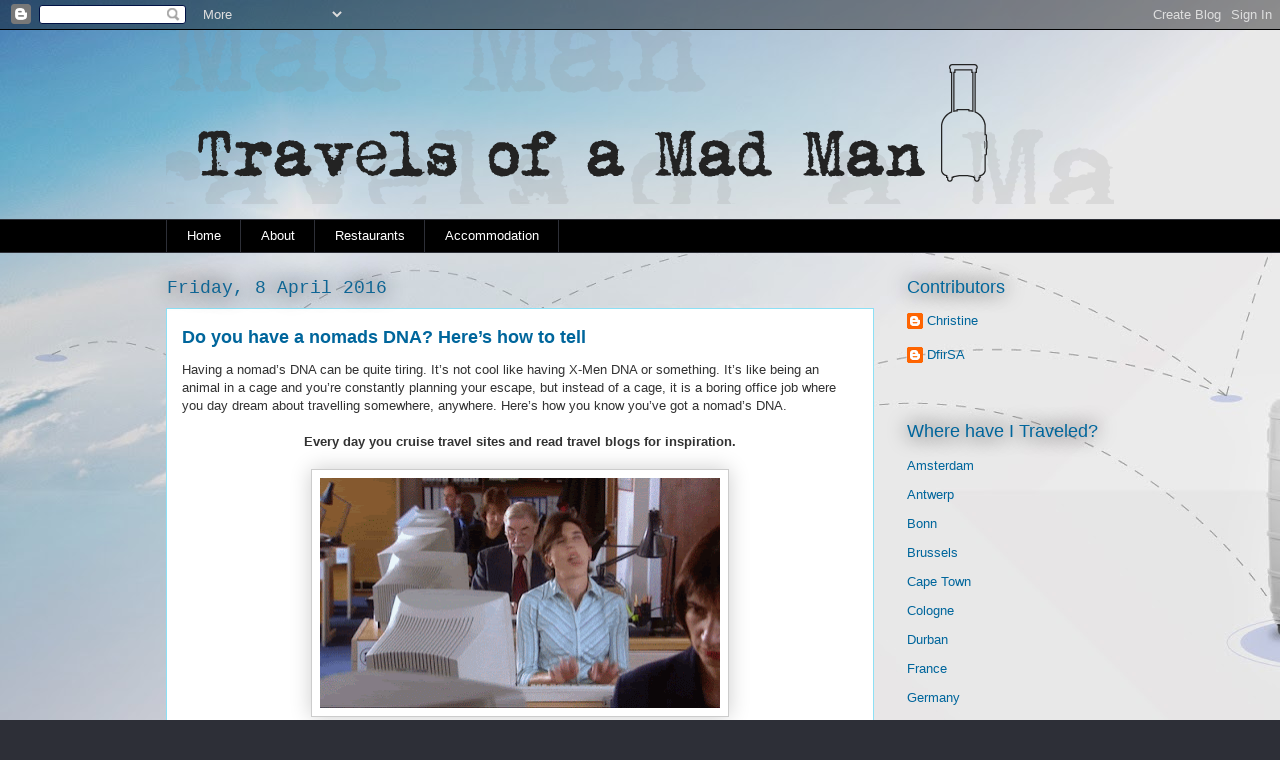

--- FILE ---
content_type: text/html; charset=UTF-8
request_url: http://airportshuttlecapetown.blogspot.com/2016/04/do-you-have-nomads-dna-heres-how-to-tell.html
body_size: 14565
content:
<!DOCTYPE html>
<html class='v2' dir='ltr' lang='en-GB'>
<head>
<link href='https://www.blogger.com/static/v1/widgets/335934321-css_bundle_v2.css' rel='stylesheet' type='text/css'/>
<meta content='width=1100' name='viewport'/>
<meta content='text/html; charset=UTF-8' http-equiv='Content-Type'/>
<meta content='blogger' name='generator'/>
<link href='http://airportshuttlecapetown.blogspot.com/favicon.ico' rel='icon' type='image/x-icon'/>
<link href='http://airportshuttlecapetown.blogspot.com/2016/04/do-you-have-nomads-dna-heres-how-to-tell.html' rel='canonical'/>
<link rel="alternate" type="application/atom+xml" title="Travels of a Madman - Atom" href="http://airportshuttlecapetown.blogspot.com/feeds/posts/default" />
<link rel="alternate" type="application/rss+xml" title="Travels of a Madman - RSS" href="http://airportshuttlecapetown.blogspot.com/feeds/posts/default?alt=rss" />
<link rel="service.post" type="application/atom+xml" title="Travels of a Madman - Atom" href="https://www.blogger.com/feeds/7985966061403112187/posts/default" />

<link rel="alternate" type="application/atom+xml" title="Travels of a Madman - Atom" href="http://airportshuttlecapetown.blogspot.com/feeds/7716099299958998195/comments/default" />
<!--Can't find substitution for tag [blog.ieCssRetrofitLinks]-->
<link href='https://blogger.googleusercontent.com/img/b/R29vZ2xl/AVvXsEiiN4gerMsF5QMzAuKhaZLiw71QJU7C30QnP5jsIA28PAgggAvEWnaiawQXVyDxayrxseZqGGZqFb-tyvakUmLp3ECwW_aRRnJWwbP0JhvAouJ5RR0w5poyi0ypsMXeTPBpTa8zAFQsjNq4/s400/TypingBla_zps17078424.gif' rel='image_src'/>
<meta content='http://airportshuttlecapetown.blogspot.com/2016/04/do-you-have-nomads-dna-heres-how-to-tell.html' property='og:url'/>
<meta content='Do you have a nomads DNA? Here’s how to tell' property='og:title'/>
<meta content=' Having a nomad’s DNA can be quite tiring. It’s not cool like having X-Men DNA or something. It’s like being an animal in a cage and you’re ...' property='og:description'/>
<meta content='https://blogger.googleusercontent.com/img/b/R29vZ2xl/AVvXsEiiN4gerMsF5QMzAuKhaZLiw71QJU7C30QnP5jsIA28PAgggAvEWnaiawQXVyDxayrxseZqGGZqFb-tyvakUmLp3ECwW_aRRnJWwbP0JhvAouJ5RR0w5poyi0ypsMXeTPBpTa8zAFQsjNq4/w1200-h630-p-k-no-nu/TypingBla_zps17078424.gif' property='og:image'/>
<title>Travels of a Madman: Do you have a nomads DNA? Here&#8217;s how to tell</title>
<style id='page-skin-1' type='text/css'><!--
/*
-----------------------------------------------
Blogger Template Style
Name:     Awesome Inc.
Designer: Tina Chen
URL:      tinachen.org
----------------------------------------------- */
/* Content
----------------------------------------------- */
body {
font: normal normal 13px Arial, Tahoma, Helvetica, FreeSans, sans-serif;
color: #333333;
background: #2d2f37 url(http://3.bp.blogspot.com/-Nm_jm43eh1U/U8fNJIHxv9I/AAAAAAAAATo/QPlw6MAGXr8/s0/travel_blog_bg.jpg) repeat fixed top left;
}
html body .content-outer {
min-width: 0;
max-width: 100%;
width: 100%;
}
a:link {
text-decoration: none;
color: #28a8e1;
}
a:visited {
text-decoration: none;
color: #28a8e1;
}
a:hover {
text-decoration: underline;
color: #28a8e1;
}
.body-fauxcolumn-outer .cap-top {
position: absolute;
z-index: 1;
height: 276px;
width: 100%;
background: transparent none repeat-x scroll top left;
_background-image: none;
}
/* Columns
----------------------------------------------- */
.content-inner {
padding: 0;
}
.header-inner .section {
margin: 0 16px;
}
.tabs-inner .section {
margin: 0 16px;
}
.main-inner {
padding-top: 55px;
}
.main-inner .column-center-inner,
.main-inner .column-left-inner,
.main-inner .column-right-inner {
padding: 0 5px;
}
*+html body .main-inner .column-center-inner {
margin-top: -55px;
}
#layout .main-inner .column-center-inner {
margin-top: 0;
}
/* Header
----------------------------------------------- */
.header-outer {
margin: 0 0 15px 0;
background: transparent none repeat scroll 0 0;
}
.Header h1 {
font: normal normal 45px 'Courier New', Courier, FreeMono, monospace;
color: #8ce0f5;
text-shadow: 0 0 20px #000000;
}
.Header h1 a {
color: #8ce0f5;
}
.Header .description {
font: normal normal 18px Arial, Tahoma, Helvetica, FreeSans, sans-serif;
color: #ffffff;
}
.header-inner .Header .titlewrapper,
.header-inner .Header .descriptionwrapper {
padding-left: 0;
padding-right: 0;
margin-bottom: 0;
}
.header-inner .Header .titlewrapper {
padding-top: 22px;
}
/* Tabs
----------------------------------------------- */
.tabs-outer {
overflow: hidden;
position: relative;
background: #000000 url(//www.blogblog.com/1kt/awesomeinc/tabs_gradient_light.png) repeat scroll 0 0;
}
#layout .tabs-outer {
overflow: visible;
}
.tabs-cap-top, .tabs-cap-bottom {
position: absolute;
width: 100%;
border-top: 1px solid #2d2f37;
}
.tabs-cap-bottom {
bottom: 0;
}
.tabs-inner .widget li a {
display: inline-block;
margin: 0;
padding: .6em 1.5em;
font: normal normal 13px Arial, Tahoma, Helvetica, FreeSans, sans-serif;
color: #ffffff;
border-top: 1px solid #2d2f37;
border-bottom: 1px solid #2d2f37;
border-left: 1px solid #2d2f37;
height: 16px;
line-height: 16px;
}
.tabs-inner .widget li:last-child a {
border-right: 1px solid #2d2f37;
}
.tabs-inner .widget li.selected a, .tabs-inner .widget li a:hover {
background: #000000 url(//www.blogblog.com/1kt/awesomeinc/tabs_gradient_light.png) repeat-x scroll 0 -100px;
color: #ffffff;
}
/* Headings
----------------------------------------------- */
h2 {
font: normal normal 18px Arial, Tahoma, Helvetica, FreeSans, sans-serif;
color: #00669c;
}
/* Widgets
----------------------------------------------- */
.main-inner .section {
margin: 0 27px;
padding: 0;
}
.main-inner .column-left-outer,
.main-inner .column-right-outer {
margin-top: -3.3em;
}
#layout .main-inner .column-left-outer,
#layout .main-inner .column-right-outer {
margin-top: 0;
}
.main-inner .column-left-inner,
.main-inner .column-right-inner {
background: transparent none repeat 0 0;
-moz-box-shadow: 0 0 0 rgba(0, 0, 0, .2);
-webkit-box-shadow: 0 0 0 rgba(0, 0, 0, .2);
-goog-ms-box-shadow: 0 0 0 rgba(0, 0, 0, .2);
box-shadow: 0 0 0 rgba(0, 0, 0, .2);
-moz-border-radius: 0;
-webkit-border-radius: 0;
-goog-ms-border-radius: 0;
border-radius: 0;
}
#layout .main-inner .column-left-inner,
#layout .main-inner .column-right-inner {
margin-top: 0;
}
.sidebar .widget {
font: normal normal 13px Arial, Tahoma, Helvetica, FreeSans, sans-serif;
color: #00669c;
}
.sidebar .widget a:link {
color: #00669c;
}
.sidebar .widget a:visited {
color: #00669c;
}
.sidebar .widget a:hover {
color: #00669c;
}
.sidebar .widget h2 {
text-shadow: 0 0 20px #000000;
}
.main-inner .widget {
background-color: transparent;
border: 1px solid transparent;
padding: 0 0 15px;
margin: 20px -16px;
-moz-box-shadow: 0 0 0 rgba(0, 0, 0, .2);
-webkit-box-shadow: 0 0 0 rgba(0, 0, 0, .2);
-goog-ms-box-shadow: 0 0 0 rgba(0, 0, 0, .2);
box-shadow: 0 0 0 rgba(0, 0, 0, .2);
-moz-border-radius: 0;
-webkit-border-radius: 0;
-goog-ms-border-radius: 0;
border-radius: 0;
}
.main-inner .widget h2 {
margin: 0 -0;
padding: .6em 0 .5em;
border-bottom: 1px solid transparent;
}
.footer-inner .widget h2 {
padding: 0 0 .4em;
border-bottom: 1px solid transparent;
}
.main-inner .widget h2 + div, .footer-inner .widget h2 + div {
border-top: 0 solid transparent;
padding-top: 8px;
}
.main-inner .widget .widget-content {
margin: 0 -0;
padding: 7px 0 0;
}
.main-inner .widget ul, .main-inner .widget #ArchiveList ul.flat {
margin: -8px -15px 0;
padding: 0;
list-style: none;
}
.main-inner .widget #ArchiveList {
margin: -8px 0 0;
}
.main-inner .widget ul li, .main-inner .widget #ArchiveList ul.flat li {
padding: .5em 15px;
text-indent: 0;
color: #00669c;
border-top: 0 solid transparent;
border-bottom: 1px solid transparent;
}
.main-inner .widget #ArchiveList ul li {
padding-top: .25em;
padding-bottom: .25em;
}
.main-inner .widget ul li:first-child, .main-inner .widget #ArchiveList ul.flat li:first-child {
border-top: none;
}
.main-inner .widget ul li:last-child, .main-inner .widget #ArchiveList ul.flat li:last-child {
border-bottom: none;
}
.post-body {
position: relative;
}
.main-inner .widget .post-body ul {
padding: 0 2.5em;
margin: .5em 0;
list-style: disc;
}
.main-inner .widget .post-body ul li {
padding: 0.25em 0;
margin-bottom: .25em;
color: #333333;
border: none;
}
.footer-inner .widget ul {
padding: 0;
list-style: none;
}
.widget .zippy {
color: #00669c;
}
/* Posts
----------------------------------------------- */
body .main-inner .Blog {
padding: 0;
margin-bottom: 1em;
background-color: transparent;
border: none;
-moz-box-shadow: 0 0 0 rgba(0, 0, 0, 0);
-webkit-box-shadow: 0 0 0 rgba(0, 0, 0, 0);
-goog-ms-box-shadow: 0 0 0 rgba(0, 0, 0, 0);
box-shadow: 0 0 0 rgba(0, 0, 0, 0);
}
.main-inner .section:last-child .Blog:last-child {
padding: 0;
margin-bottom: 1em;
}
.main-inner .widget h2.date-header {
margin: 0 -15px 1px;
padding: 0 0 0 0;
font: normal normal 18px 'Courier New', Courier, FreeMono, monospace;
color: #0e6594;
background: transparent none no-repeat fixed center center;
border-top: 0 solid transparent;
border-bottom: 1px solid transparent;
-moz-border-radius-topleft: 0;
-moz-border-radius-topright: 0;
-webkit-border-top-left-radius: 0;
-webkit-border-top-right-radius: 0;
border-top-left-radius: 0;
border-top-right-radius: 0;
position: absolute;
bottom: 100%;
left: 0;
text-shadow: 0 0 20px #000000;
}
.main-inner .widget h2.date-header span {
font: normal normal 18px 'Courier New', Courier, FreeMono, monospace;
display: block;
padding: .5em 15px;
border-left: 0 solid transparent;
border-right: 0 solid transparent;
}
.date-outer {
position: relative;
margin: 55px 0 20px;
padding: 0 15px;
background-color: #ffffff;
border: 1px solid #8ce0f5;
-moz-box-shadow: 0 0 0 rgba(0, 0, 0, .2);
-webkit-box-shadow: 0 0 0 rgba(0, 0, 0, .2);
-goog-ms-box-shadow: 0 0 0 rgba(0, 0, 0, .2);
box-shadow: 0 0 0 rgba(0, 0, 0, .2);
-moz-border-radius: 0;
-webkit-border-radius: 0;
-goog-ms-border-radius: 0;
border-radius: 0;
}
.date-outer:first-child {
margin-top: 0;
}
.date-outer:last-child {
margin-bottom: 0;
-moz-border-radius-bottomleft: 0;
-moz-border-radius-bottomright: 0;
-webkit-border-bottom-left-radius: 0;
-webkit-border-bottom-right-radius: 0;
-goog-ms-border-bottom-left-radius: 0;
-goog-ms-border-bottom-right-radius: 0;
border-bottom-left-radius: 0;
border-bottom-right-radius: 0;
}
.date-posts {
margin: 0 -0;
padding: 0 0;
clear: both;
}
.post-outer, .inline-ad {
border-top: 1px solid #f5d894;
margin: 0 -0;
padding: 15px 0;
}
.post-outer {
padding-bottom: 10px;
}
.post-outer:first-child {
padding-top: 10px;
border-top: none;
}
.post-outer:last-child, .inline-ad:last-child {
border-bottom: none;
}
.post-body {
position: relative;
}
.post-body img {
padding: 8px;
background: #ffffff;
border: 1px solid #cccccc;
-moz-box-shadow: 0 0 20px rgba(0, 0, 0, .2);
-webkit-box-shadow: 0 0 20px rgba(0, 0, 0, .2);
box-shadow: 0 0 20px rgba(0, 0, 0, .2);
-moz-border-radius: 0;
-webkit-border-radius: 0;
border-radius: 0;
}
h3.post-title, h4 {
font: normal bold 18px Arial, Tahoma, Helvetica, FreeSans, sans-serif;
color: #00669c;
}
h3.post-title a {
font: normal bold 18px Arial, Tahoma, Helvetica, FreeSans, sans-serif;
color: #00669c;
}
h3.post-title a:hover {
color: #28a8e1;
text-decoration: underline;
}
.post-header {
margin: 0 0 1em;
}
.post-body {
line-height: 1.4;
}
.post-outer h2 {
color: #333333;
}
.post-footer {
margin: 1.5em 0 0;
}
#blog-pager {
padding: 15px;
font-size: 120%;
background-color: transparent;
border: 1px solid transparent;
-moz-box-shadow: 0 0 0 rgba(0, 0, 0, .2);
-webkit-box-shadow: 0 0 0 rgba(0, 0, 0, .2);
-goog-ms-box-shadow: 0 0 0 rgba(0, 0, 0, .2);
box-shadow: 0 0 0 rgba(0, 0, 0, .2);
-moz-border-radius: 0;
-webkit-border-radius: 0;
-goog-ms-border-radius: 0;
border-radius: 0;
-moz-border-radius-topleft: 0;
-moz-border-radius-topright: 0;
-webkit-border-top-left-radius: 0;
-webkit-border-top-right-radius: 0;
-goog-ms-border-top-left-radius: 0;
-goog-ms-border-top-right-radius: 0;
border-top-left-radius: 0;
border-top-right-radius-topright: 0;
margin-top: 0;
}
.blog-feeds, .post-feeds {
margin: 1em 0;
text-align: center;
color: #ffffff;
}
.blog-feeds a, .post-feeds a {
color: #e3c238;
}
.blog-feeds a:visited, .post-feeds a:visited {
color: #b79b01;
}
.blog-feeds a:hover, .post-feeds a:hover {
color: #e3c238;
}
.post-outer .comments {
margin-top: 2em;
}
/* Comments
----------------------------------------------- */
.comments .comments-content .icon.blog-author {
background-repeat: no-repeat;
background-image: url([data-uri]);
}
.comments .comments-content .loadmore a {
border-top: 1px solid #2d2f37;
border-bottom: 1px solid #2d2f37;
}
.comments .continue {
border-top: 2px solid #2d2f37;
}
/* Footer
----------------------------------------------- */
.footer-outer {
margin: -0 0 -1px;
padding: 0 0 0;
color: #ffffff;
overflow: hidden;
}
.footer-fauxborder-left {
border-top: 1px solid transparent;
background: transparent none repeat scroll 0 0;
-moz-box-shadow: 0 0 0 rgba(0, 0, 0, .2);
-webkit-box-shadow: 0 0 0 rgba(0, 0, 0, .2);
-goog-ms-box-shadow: 0 0 0 rgba(0, 0, 0, .2);
box-shadow: 0 0 0 rgba(0, 0, 0, .2);
margin: 0 -0;
}
/* Mobile
----------------------------------------------- */
body.mobile {
background-size: auto;
}
.mobile .body-fauxcolumn-outer {
background: transparent none repeat scroll top left;
}
*+html body.mobile .main-inner .column-center-inner {
margin-top: 0;
}
.mobile .main-inner .widget {
padding: 0 0 15px;
}
.mobile .main-inner .widget h2 + div,
.mobile .footer-inner .widget h2 + div {
border-top: none;
padding-top: 0;
}
.mobile .footer-inner .widget h2 {
padding: 0.5em 0;
border-bottom: none;
}
.mobile .main-inner .widget .widget-content {
margin: 0;
padding: 7px 0 0;
}
.mobile .main-inner .widget ul,
.mobile .main-inner .widget #ArchiveList ul.flat {
margin: 0 -15px 0;
}
.mobile .main-inner .widget h2.date-header {
left: 0;
}
.mobile .date-header span {
padding: 0.4em 0;
}
.mobile .date-outer:first-child {
margin-bottom: 0;
border: 1px solid #8ce0f5;
-moz-border-radius-topleft: 0;
-moz-border-radius-topright: 0;
-webkit-border-top-left-radius: 0;
-webkit-border-top-right-radius: 0;
-goog-ms-border-top-left-radius: 0;
-goog-ms-border-top-right-radius: 0;
border-top-left-radius: 0;
border-top-right-radius: 0;
}
.mobile .date-outer {
border-color: #8ce0f5;
border-width: 0 1px 1px;
}
.mobile .date-outer:last-child {
margin-bottom: 0;
}
.mobile .main-inner {
padding: 0;
}
.mobile .header-inner .section {
margin: 0;
}
.mobile .post-outer, .mobile .inline-ad {
padding: 5px 0;
}
.mobile .tabs-inner .section {
margin: 0 10px;
}
.mobile .main-inner .widget h2 {
margin: 0;
padding: 0;
}
.mobile .main-inner .widget h2.date-header span {
padding: 0;
}
.mobile .main-inner .widget .widget-content {
margin: 0;
padding: 7px 0 0;
}
.mobile #blog-pager {
border: 1px solid transparent;
background: transparent none repeat scroll 0 0;
}
.mobile .main-inner .column-left-inner,
.mobile .main-inner .column-right-inner {
background: transparent none repeat 0 0;
-moz-box-shadow: none;
-webkit-box-shadow: none;
-goog-ms-box-shadow: none;
box-shadow: none;
}
.mobile .date-posts {
margin: 0;
padding: 0;
}
.mobile .footer-fauxborder-left {
margin: 0;
border-top: inherit;
}
.mobile .main-inner .section:last-child .Blog:last-child {
margin-bottom: 0;
}
.mobile-index-contents {
color: #333333;
}
.mobile .mobile-link-button {
background: #28a8e1 url(//www.blogblog.com/1kt/awesomeinc/tabs_gradient_light.png) repeat scroll 0 0;
}
.mobile-link-button a:link, .mobile-link-button a:visited {
color: #ffffff;
}
.mobile .tabs-inner .PageList .widget-content {
background: transparent;
border-top: 1px solid;
border-color: #2d2f37;
color: #ffffff;
}
.mobile .tabs-inner .PageList .widget-content .pagelist-arrow {
border-left: 1px solid #2d2f37;
}

--></style>
<style id='template-skin-1' type='text/css'><!--
body {
min-width: 980px;
}
.content-outer, .content-fauxcolumn-outer, .region-inner {
min-width: 980px;
max-width: 980px;
_width: 980px;
}
.main-inner .columns {
padding-left: 0px;
padding-right: 240px;
}
.main-inner .fauxcolumn-center-outer {
left: 0px;
right: 240px;
/* IE6 does not respect left and right together */
_width: expression(this.parentNode.offsetWidth -
parseInt("0px") -
parseInt("240px") + 'px');
}
.main-inner .fauxcolumn-left-outer {
width: 0px;
}
.main-inner .fauxcolumn-right-outer {
width: 240px;
}
.main-inner .column-left-outer {
width: 0px;
right: 100%;
margin-left: -0px;
}
.main-inner .column-right-outer {
width: 240px;
margin-right: -240px;
}
#layout {
min-width: 0;
}
#layout .content-outer {
min-width: 0;
width: 800px;
}
#layout .region-inner {
min-width: 0;
width: auto;
}
body#layout div.add_widget {
padding: 8px;
}
body#layout div.add_widget a {
margin-left: 32px;
}
--></style>
<style>
    body {background-image:url(http\:\/\/3.bp.blogspot.com\/-Nm_jm43eh1U\/U8fNJIHxv9I\/AAAAAAAAATo\/QPlw6MAGXr8\/s0\/travel_blog_bg.jpg);}
    
@media (max-width: 200px) { body {background-image:url(http\:\/\/3.bp.blogspot.com\/-Nm_jm43eh1U\/U8fNJIHxv9I\/AAAAAAAAATo\/QPlw6MAGXr8\/w200\/travel_blog_bg.jpg);}}
@media (max-width: 400px) and (min-width: 201px) { body {background-image:url(http\:\/\/3.bp.blogspot.com\/-Nm_jm43eh1U\/U8fNJIHxv9I\/AAAAAAAAATo\/QPlw6MAGXr8\/w400\/travel_blog_bg.jpg);}}
@media (max-width: 800px) and (min-width: 401px) { body {background-image:url(http\:\/\/3.bp.blogspot.com\/-Nm_jm43eh1U\/U8fNJIHxv9I\/AAAAAAAAATo\/QPlw6MAGXr8\/w800\/travel_blog_bg.jpg);}}
@media (max-width: 1200px) and (min-width: 801px) { body {background-image:url(http\:\/\/3.bp.blogspot.com\/-Nm_jm43eh1U\/U8fNJIHxv9I\/AAAAAAAAATo\/QPlw6MAGXr8\/w1200\/travel_blog_bg.jpg);}}
/* Last tag covers anything over one higher than the previous max-size cap. */
@media (min-width: 1201px) { body {background-image:url(http\:\/\/3.bp.blogspot.com\/-Nm_jm43eh1U\/U8fNJIHxv9I\/AAAAAAAAATo\/QPlw6MAGXr8\/w1600\/travel_blog_bg.jpg);}}
  </style>
<link href='https://www.blogger.com/dyn-css/authorization.css?targetBlogID=7985966061403112187&amp;zx=3de5c7e5-af4a-4d11-8d45-bbe7f76e060d' media='none' onload='if(media!=&#39;all&#39;)media=&#39;all&#39;' rel='stylesheet'/><noscript><link href='https://www.blogger.com/dyn-css/authorization.css?targetBlogID=7985966061403112187&amp;zx=3de5c7e5-af4a-4d11-8d45-bbe7f76e060d' rel='stylesheet'/></noscript>
<meta name='google-adsense-platform-account' content='ca-host-pub-1556223355139109'/>
<meta name='google-adsense-platform-domain' content='blogspot.com'/>

</head>
<body class='loading variant-icy'>
<div class='navbar section' id='navbar' name='Navbar'><div class='widget Navbar' data-version='1' id='Navbar1'><script type="text/javascript">
    function setAttributeOnload(object, attribute, val) {
      if(window.addEventListener) {
        window.addEventListener('load',
          function(){ object[attribute] = val; }, false);
      } else {
        window.attachEvent('onload', function(){ object[attribute] = val; });
      }
    }
  </script>
<div id="navbar-iframe-container"></div>
<script type="text/javascript" src="https://apis.google.com/js/platform.js"></script>
<script type="text/javascript">
      gapi.load("gapi.iframes:gapi.iframes.style.bubble", function() {
        if (gapi.iframes && gapi.iframes.getContext) {
          gapi.iframes.getContext().openChild({
              url: 'https://www.blogger.com/navbar/7985966061403112187?po\x3d7716099299958998195\x26origin\x3dhttp://airportshuttlecapetown.blogspot.com',
              where: document.getElementById("navbar-iframe-container"),
              id: "navbar-iframe"
          });
        }
      });
    </script><script type="text/javascript">
(function() {
var script = document.createElement('script');
script.type = 'text/javascript';
script.src = '//pagead2.googlesyndication.com/pagead/js/google_top_exp.js';
var head = document.getElementsByTagName('head')[0];
if (head) {
head.appendChild(script);
}})();
</script>
</div></div>
<div class='body-fauxcolumns'>
<div class='fauxcolumn-outer body-fauxcolumn-outer'>
<div class='cap-top'>
<div class='cap-left'></div>
<div class='cap-right'></div>
</div>
<div class='fauxborder-left'>
<div class='fauxborder-right'></div>
<div class='fauxcolumn-inner'>
</div>
</div>
<div class='cap-bottom'>
<div class='cap-left'></div>
<div class='cap-right'></div>
</div>
</div>
</div>
<div class='content'>
<div class='content-fauxcolumns'>
<div class='fauxcolumn-outer content-fauxcolumn-outer'>
<div class='cap-top'>
<div class='cap-left'></div>
<div class='cap-right'></div>
</div>
<div class='fauxborder-left'>
<div class='fauxborder-right'></div>
<div class='fauxcolumn-inner'>
</div>
</div>
<div class='cap-bottom'>
<div class='cap-left'></div>
<div class='cap-right'></div>
</div>
</div>
</div>
<div class='content-outer'>
<div class='content-cap-top cap-top'>
<div class='cap-left'></div>
<div class='cap-right'></div>
</div>
<div class='fauxborder-left content-fauxborder-left'>
<div class='fauxborder-right content-fauxborder-right'></div>
<div class='content-inner'>
<header>
<div class='header-outer'>
<div class='header-cap-top cap-top'>
<div class='cap-left'></div>
<div class='cap-right'></div>
</div>
<div class='fauxborder-left header-fauxborder-left'>
<div class='fauxborder-right header-fauxborder-right'></div>
<div class='region-inner header-inner'>
<div class='header section' id='header' name='Header'><div class='widget Header' data-version='1' id='Header1'>
<div id='header-inner'>
<a href='http://airportshuttlecapetown.blogspot.com/' style='display: block'>
<img alt='Travels of a Madman' height='174px; ' id='Header1_headerimg' src='https://blogger.googleusercontent.com/img/b/R29vZ2xl/AVvXsEjOHtRpUBpM9i4_7EZXlEll4JIb4wI4886UrgVg8n30LJ6tzkUeDDcMuhIE_y2JQWgRl13j2lNzitu0PbdWVZDGrww96OKwA8Oo8aFjtcsf2hl5gKk3SYqnfzFwAiyxc5AtdpOYKQn06bm8/s948/travel_blog_hdr.png' style='display: block' width='948px; '/>
</a>
</div>
</div></div>
</div>
</div>
<div class='header-cap-bottom cap-bottom'>
<div class='cap-left'></div>
<div class='cap-right'></div>
</div>
</div>
</header>
<div class='tabs-outer'>
<div class='tabs-cap-top cap-top'>
<div class='cap-left'></div>
<div class='cap-right'></div>
</div>
<div class='fauxborder-left tabs-fauxborder-left'>
<div class='fauxborder-right tabs-fauxborder-right'></div>
<div class='region-inner tabs-inner'>
<div class='tabs section' id='crosscol' name='Cross-column'><div class='widget PageList' data-version='1' id='PageList1'>
<h2>Pages</h2>
<div class='widget-content'>
<ul>
<li>
<a href='http://airportshuttlecapetown.blogspot.com/'>Home</a>
</li>
<li>
<a href='http://airportshuttlecapetown.blogspot.com/p/about.html'>About</a>
</li>
<li>
<a href='http://airportshuttlecapetown.blogspot.com/search/label/Restaurants'>Restaurants</a>
</li>
<li>
<a href='http://airportshuttlecapetown.blogspot.com/search/label/accommodation'>Accommodation</a>
</li>
</ul>
<div class='clear'></div>
</div>
</div></div>
<div class='tabs no-items section' id='crosscol-overflow' name='Cross-Column 2'></div>
</div>
</div>
<div class='tabs-cap-bottom cap-bottom'>
<div class='cap-left'></div>
<div class='cap-right'></div>
</div>
</div>
<div class='main-outer'>
<div class='main-cap-top cap-top'>
<div class='cap-left'></div>
<div class='cap-right'></div>
</div>
<div class='fauxborder-left main-fauxborder-left'>
<div class='fauxborder-right main-fauxborder-right'></div>
<div class='region-inner main-inner'>
<div class='columns fauxcolumns'>
<div class='fauxcolumn-outer fauxcolumn-center-outer'>
<div class='cap-top'>
<div class='cap-left'></div>
<div class='cap-right'></div>
</div>
<div class='fauxborder-left'>
<div class='fauxborder-right'></div>
<div class='fauxcolumn-inner'>
</div>
</div>
<div class='cap-bottom'>
<div class='cap-left'></div>
<div class='cap-right'></div>
</div>
</div>
<div class='fauxcolumn-outer fauxcolumn-left-outer'>
<div class='cap-top'>
<div class='cap-left'></div>
<div class='cap-right'></div>
</div>
<div class='fauxborder-left'>
<div class='fauxborder-right'></div>
<div class='fauxcolumn-inner'>
</div>
</div>
<div class='cap-bottom'>
<div class='cap-left'></div>
<div class='cap-right'></div>
</div>
</div>
<div class='fauxcolumn-outer fauxcolumn-right-outer'>
<div class='cap-top'>
<div class='cap-left'></div>
<div class='cap-right'></div>
</div>
<div class='fauxborder-left'>
<div class='fauxborder-right'></div>
<div class='fauxcolumn-inner'>
</div>
</div>
<div class='cap-bottom'>
<div class='cap-left'></div>
<div class='cap-right'></div>
</div>
</div>
<!-- corrects IE6 width calculation -->
<div class='columns-inner'>
<div class='column-center-outer'>
<div class='column-center-inner'>
<div class='main section' id='main' name='Main'><div class='widget Blog' data-version='1' id='Blog1'>
<div class='blog-posts hfeed'>

          <div class="date-outer">
        
<h2 class='date-header'><span>Friday, 8 April 2016</span></h2>

          <div class="date-posts">
        
<div class='post-outer'>
<div class='post hentry uncustomized-post-template' itemprop='blogPost' itemscope='itemscope' itemtype='http://schema.org/BlogPosting'>
<meta content='https://blogger.googleusercontent.com/img/b/R29vZ2xl/AVvXsEiiN4gerMsF5QMzAuKhaZLiw71QJU7C30QnP5jsIA28PAgggAvEWnaiawQXVyDxayrxseZqGGZqFb-tyvakUmLp3ECwW_aRRnJWwbP0JhvAouJ5RR0w5poyi0ypsMXeTPBpTa8zAFQsjNq4/s400/TypingBla_zps17078424.gif' itemprop='image_url'/>
<meta content='7985966061403112187' itemprop='blogId'/>
<meta content='7716099299958998195' itemprop='postId'/>
<a name='7716099299958998195'></a>
<h3 class='post-title entry-title' itemprop='name'>
Do you have a nomads DNA? Here&#8217;s how to tell
</h3>
<div class='post-header'>
<div class='post-header-line-1'></div>
</div>
<div class='post-body entry-content' id='post-body-7716099299958998195' itemprop='description articleBody'>
<div class="MsoNormal">
Having a nomad&#8217;s DNA
can be quite tiring. It&#8217;s not cool like having X-Men DNA or something. It&#8217;s like
being an animal in a cage and you&#8217;re constantly planning your escape, but
instead of a cage, it is a boring office job where you day dream about
travelling somewhere, anywhere. Here&#8217;s how you know you&#8217;ve got a nomad&#8217;s DNA.</div>
<div class="MsoNormal">
<br /></div>
<div class="MsoNormal">
<o:p></o:p></div>
<div class="MsoNormal" style="text-align: center;">
<b>Every day you cruise
travel sites and read travel blogs for inspiration. <o:p></o:p></b></div>
<div class="MsoNormal" style="text-align: center;">
<b><br /></b></div>
<div class="separator" style="clear: both; text-align: center;">
<a href="https://blogger.googleusercontent.com/img/b/R29vZ2xl/AVvXsEiiN4gerMsF5QMzAuKhaZLiw71QJU7C30QnP5jsIA28PAgggAvEWnaiawQXVyDxayrxseZqGGZqFb-tyvakUmLp3ECwW_aRRnJWwbP0JhvAouJ5RR0w5poyi0ypsMXeTPBpTa8zAFQsjNq4/s1600/TypingBla_zps17078424.gif" imageanchor="1" style="margin-left: 1em; margin-right: 1em;"><img border="0" height="230" src="https://blogger.googleusercontent.com/img/b/R29vZ2xl/AVvXsEiiN4gerMsF5QMzAuKhaZLiw71QJU7C30QnP5jsIA28PAgggAvEWnaiawQXVyDxayrxseZqGGZqFb-tyvakUmLp3ECwW_aRRnJWwbP0JhvAouJ5RR0w5poyi0ypsMXeTPBpTa8zAFQsjNq4/s400/TypingBla_zps17078424.gif" width="400" /></a></div>
<div class="MsoNormal">
<b><br /></b></div>
<div class="MsoNormal" style="text-align: center;">
<b>There&#8217;ll be
realisations that you haven&#8217;t gone travelling for two whole months.<o:p></o:p></b></div>
<div class="MsoNormal">
<b><br /></b></div>
<div class="separator" style="clear: both; text-align: center;">
<a href="https://blogger.googleusercontent.com/img/b/R29vZ2xl/AVvXsEhHexY7-DfyQKC8V_C-2VmDemFIG4LIcOYpNs0oIj9EAWb0R42EVK6cw_Uv_xGVMEhQ-xtjo3QrYe2c6L8YRfRPk0Dv2cxWP6ej9QoWZmByUZRaFmugGZiWdlA1t8ZgMqgVQrR6gop4C-Do/s1600/giphy.gif" imageanchor="1" style="margin-left: 1em; margin-right: 1em;"><img border="0" height="225" src="https://blogger.googleusercontent.com/img/b/R29vZ2xl/AVvXsEhHexY7-DfyQKC8V_C-2VmDemFIG4LIcOYpNs0oIj9EAWb0R42EVK6cw_Uv_xGVMEhQ-xtjo3QrYe2c6L8YRfRPk0Dv2cxWP6ej9QoWZmByUZRaFmugGZiWdlA1t8ZgMqgVQrR6gop4C-Do/s400/giphy.gif" width="400" /></a></div>
<div class="MsoNormal">
<b><br /></b></div>
<div class="MsoNormal" style="text-align: center;">
<b>So you start planning
absurd scenarios in order to fund your travel addiction.<o:p></o:p></b></div>
<div class="MsoNormal" style="text-align: center;">
<b><br /></b></div>
<div class="separator" style="clear: both; text-align: center;">
<a href="https://blogger.googleusercontent.com/img/b/R29vZ2xl/AVvXsEjik4lp73nk2BpvjxPnjVn7aMW2SG1yS9NQPLL580_8xdaXA5K801VCxSvnsR4MbEv-kjUeDCfaS8DGHWcXzdtk2hcPQzFSuF3LX_p21cZ1RW0ezQLnUaqGVw11v8jKZf9Q4sLUlcjJWbAv/s1600/evil_plan.gif" imageanchor="1" style="margin-left: 1em; margin-right: 1em;"><img border="0" height="263" src="https://blogger.googleusercontent.com/img/b/R29vZ2xl/AVvXsEjik4lp73nk2BpvjxPnjVn7aMW2SG1yS9NQPLL580_8xdaXA5K801VCxSvnsR4MbEv-kjUeDCfaS8DGHWcXzdtk2hcPQzFSuF3LX_p21cZ1RW0ezQLnUaqGVw11v8jKZf9Q4sLUlcjJWbAv/s400/evil_plan.gif" width="400" /></a></div>
<div class="MsoNormal" style="text-align: center;">
<b><br /></b></div>
<div class="MsoNormal" style="text-align: center;">
<b>And the thought of
another office meeting is just too much to bear.<o:p></o:p></b></div>
<div class="MsoNormal" style="text-align: center;">
<b><br /></b></div>
<div class="separator" style="clear: both; text-align: center;">
<a href="https://blogger.googleusercontent.com/img/b/R29vZ2xl/AVvXsEhe6rh8BlkhzaL_2hFnH6Au3xEF3y8Xv4gArDdEPX0Nn1HIOEtxLuIFTTyjQfbtkb7B_e4SkJEhcHFDIYrxTUXbamDjZ09ChjgvOzxJn-XTa_cA_-hM5lBHhlCIEy5Z4xCdUOM2qiAiqvBo/s1600/drinking_work.gif" imageanchor="1" style="margin-left: 1em; margin-right: 1em;"><img border="0" height="216" src="https://blogger.googleusercontent.com/img/b/R29vZ2xl/AVvXsEhe6rh8BlkhzaL_2hFnH6Au3xEF3y8Xv4gArDdEPX0Nn1HIOEtxLuIFTTyjQfbtkb7B_e4SkJEhcHFDIYrxTUXbamDjZ09ChjgvOzxJn-XTa_cA_-hM5lBHhlCIEy5Z4xCdUOM2qiAiqvBo/s400/drinking_work.gif" width="400" /></a></div>
<div class="MsoNormal" style="text-align: center;">
<b><br /></b></div>
<div class="MsoNormal" style="text-align: center;">
<b>You&#8217;ll book the cheapest
seat on the cheapest airline going to some place you&#8217;ve never heard of.<o:p></o:p></b></div>
<div class="MsoNormal" style="text-align: center;">
<b><br /></b></div>
<div class="separator" style="clear: both; text-align: center;">
<a href="https://blogger.googleusercontent.com/img/b/R29vZ2xl/AVvXsEhG9iD01gSFnBq4lYbGmXUTbhpAQe_4vV7WNpCDwmW1dWh4nmDZzxJEOk9N_XzCSLfuAgksHPzB8_OlKsO4QQpdYmBQdfIEqiX_q1foSiYbSjMUq50SyvbKJv3D4BBg3iGk3dcIIBI3uRgl/s1600/shrug.gif" imageanchor="1" style="margin-left: 1em; margin-right: 1em;"><img border="0" height="206" src="https://blogger.googleusercontent.com/img/b/R29vZ2xl/AVvXsEhG9iD01gSFnBq4lYbGmXUTbhpAQe_4vV7WNpCDwmW1dWh4nmDZzxJEOk9N_XzCSLfuAgksHPzB8_OlKsO4QQpdYmBQdfIEqiX_q1foSiYbSjMUq50SyvbKJv3D4BBg3iGk3dcIIBI3uRgl/s400/shrug.gif" width="400" /></a></div>
<div class="MsoNormal" style="text-align: center;">
<b><br /></b></div>
<div class="MsoNormal" style="text-align: center;">
<b>You can only afford it
if you stay in hostels, even though you feel old as hell in them.</b></div>
<div class="MsoNormal" style="text-align: center;">
<b><br /></b></div>
<div class="separator" style="clear: both; text-align: center;">
<a href="https://blogger.googleusercontent.com/img/b/R29vZ2xl/AVvXsEgPr7eRw7fjhD7RHtsoYv8RafnP4Acs52YWLHNB_aPoxErIaAfAVPQ3boDK7w_OlxnA-OyxvHCP6NSTz9FvqkV-w_umqWJ8S4DWOi5Lte8JbfX735j7RIIQn-TIy-jeale_kIdI6UFlV2QP/s1600/post-18466-pixar-old-man-playing-chess-ag-KF4i.gif" imageanchor="1" style="margin-left: 1em; margin-right: 1em;"><img border="0" height="221" src="https://blogger.googleusercontent.com/img/b/R29vZ2xl/AVvXsEgPr7eRw7fjhD7RHtsoYv8RafnP4Acs52YWLHNB_aPoxErIaAfAVPQ3boDK7w_OlxnA-OyxvHCP6NSTz9FvqkV-w_umqWJ8S4DWOi5Lte8JbfX735j7RIIQn-TIy-jeale_kIdI6UFlV2QP/s400/post-18466-pixar-old-man-playing-chess-ag-KF4i.gif" width="400" /></a></div>
<div class="MsoNormal" style="text-align: center;">
<b><br /></b></div>
<div class="MsoNormal" style="text-align: center;">
<b>You&#8217;re determined
not to be just another tourist.<o:p></o:p></b></div>
<div class="MsoNormal" style="text-align: center;">
<b><br /></b></div>
<div class="separator" style="clear: both; text-align: center;">
<a href="https://blogger.googleusercontent.com/img/b/R29vZ2xl/AVvXsEhCGqjj79Cserf31l4bEMThKYSOizKawgtU1XAaPyT487MFHC1sYtm1-QhiV1t5ig_ev6_29EgIU8mceN6fYybSMRZn8Oe8owlVWTOr9BU0PQ9lCuzaBNdI3OQlTjpl7hwB4jk6oImrzcMY/s1600/touristgif-17_zps1adcec5c.gif" imageanchor="1" style="margin-left: 1em; margin-right: 1em;"><img border="0" height="217" src="https://blogger.googleusercontent.com/img/b/R29vZ2xl/AVvXsEhCGqjj79Cserf31l4bEMThKYSOizKawgtU1XAaPyT487MFHC1sYtm1-QhiV1t5ig_ev6_29EgIU8mceN6fYybSMRZn8Oe8owlVWTOr9BU0PQ9lCuzaBNdI3OQlTjpl7hwB4jk6oImrzcMY/s400/touristgif-17_zps1adcec5c.gif" width="400" /></a></div>
<div class="MsoNormal" style="text-align: center;">
<b><br /></b></div>
<div class="MsoNormal" style="text-align: center;">
<b>And you&#8217;ll get way too
excited when you find a random hidden spot.<o:p></o:p></b></div>
<div class="MsoNormal" style="text-align: center;">
<b><br /></b></div>
<div class="separator" style="clear: both; text-align: center;">
<a href="https://blogger.googleusercontent.com/img/b/R29vZ2xl/AVvXsEjzUGwP3UApA6igURpzz3xA5Ne-gVgzFo0L5yeDNbFr9bxL9A9mm_M8UoBHPUzX4n02R-BDys5RpQKJ_n7XkG_Ytv2yry4SbWfIUCnsCwHu4HFvpCmpbdQ_JnVGGeO9Yv-XHHAhfJF3YYvl/s1600/vegan.gif" imageanchor="1" style="margin-left: 1em; margin-right: 1em;"><img border="0" height="303" src="https://blogger.googleusercontent.com/img/b/R29vZ2xl/AVvXsEjzUGwP3UApA6igURpzz3xA5Ne-gVgzFo0L5yeDNbFr9bxL9A9mm_M8UoBHPUzX4n02R-BDys5RpQKJ_n7XkG_Ytv2yry4SbWfIUCnsCwHu4HFvpCmpbdQ_JnVGGeO9Yv-XHHAhfJF3YYvl/s400/vegan.gif" width="400" /></a></div>
<div class="MsoNormal" style="text-align: center;">
<b><br /></b></div>
<div class="MsoNormal" style="text-align: center;">
<b>You&#8217;ll try everything
once.<o:p></o:p></b></div>
<div class="MsoNormal" style="text-align: center;">
<b><br /></b></div>
<div class="separator" style="clear: both; text-align: center;">
<a href="https://blogger.googleusercontent.com/img/b/R29vZ2xl/AVvXsEhrP5R8uUEQiTedIeDPW8v4HSY5qk7kPh9-CqXpEss2HoA6lrfPJP7JM4Ahp3XZYodrlF_2jzkTXRqvqKHSbNH1-M9_omjcTTvr8JiJMwW4w0-kifTTJ0s_IaoKQviDIWKpBu_RIsZzhS5J/s1600/tumblr_mdsdpx1loN1r2edti.gif" imageanchor="1" style="margin-left: 1em; margin-right: 1em;"><img border="0" height="200" src="https://blogger.googleusercontent.com/img/b/R29vZ2xl/AVvXsEhrP5R8uUEQiTedIeDPW8v4HSY5qk7kPh9-CqXpEss2HoA6lrfPJP7JM4Ahp3XZYodrlF_2jzkTXRqvqKHSbNH1-M9_omjcTTvr8JiJMwW4w0-kifTTJ0s_IaoKQviDIWKpBu_RIsZzhS5J/s400/tumblr_mdsdpx1loN1r2edti.gif" width="400" /></a></div>
<div class="MsoNormal" style="text-align: center;">
<b><br /></b></div>
<div class="MsoNormal" style="text-align: center;">
<b>And you&#8217;ll learn to
appreciate clean clothes as the luxury they are.<o:p></o:p></b></div>
<div class="MsoNormal" style="text-align: center;">
<b><br /></b></div>
<div class="separator" style="clear: both; text-align: center;">
<a href="https://blogger.googleusercontent.com/img/b/R29vZ2xl/AVvXsEjc7FA00q-lUvQtHlier77w4Xs3xuMMm3FjRj8-1aZQwzwdGsDTLotap7zYgE9tIL0YMKNaSAqv4k8KyTBtgOsQFPdpembqA1KvIpXkT1nFL73YnDjpQWCrEXOWkUAVTVQM5VJEYcLlWJ26/s1600/GzrOb.gif" imageanchor="1" style="margin-left: 1em; margin-right: 1em;"><img border="0" height="231" src="https://blogger.googleusercontent.com/img/b/R29vZ2xl/AVvXsEjc7FA00q-lUvQtHlier77w4Xs3xuMMm3FjRj8-1aZQwzwdGsDTLotap7zYgE9tIL0YMKNaSAqv4k8KyTBtgOsQFPdpembqA1KvIpXkT1nFL73YnDjpQWCrEXOWkUAVTVQM5VJEYcLlWJ26/s400/GzrOb.gif" width="400" /></a></div>
<div class="MsoNormal" style="text-align: center;">
<b><br /></b></div>
<div class="MsoNormal" style="text-align: center;">
<b>You&#8217;re always meeting
interesting people.<o:p></o:p></b></div>
<div class="MsoNormal" style="text-align: center;">
<b><br /></b></div>
<div class="separator" style="clear: both; text-align: center;">
<a href="https://blogger.googleusercontent.com/img/b/R29vZ2xl/AVvXsEiFgpt0B7gCPAdh1Sw9EGYtDcagvFGZh31GR4UYdh834eT0w-Ifxer2P3KRt2i6rpyK8BbEi9KFq-eIhxgXJtYGBHDjS0uY4CCDZ8wdJ1z5wI2CFk1kIBJdbbl04Y1Gbf54rOeb-TEwyRur/s1600/tumblr_nshuwzXhxu1r6d735o1_500.gif" imageanchor="1" style="margin-left: 1em; margin-right: 1em;"><img border="0" height="221" src="https://blogger.googleusercontent.com/img/b/R29vZ2xl/AVvXsEiFgpt0B7gCPAdh1Sw9EGYtDcagvFGZh31GR4UYdh834eT0w-Ifxer2P3KRt2i6rpyK8BbEi9KFq-eIhxgXJtYGBHDjS0uY4CCDZ8wdJ1z5wI2CFk1kIBJdbbl04Y1Gbf54rOeb-TEwyRur/s400/tumblr_nshuwzXhxu1r6d735o1_500.gif" width="400" /></a></div>
<div class="MsoNormal" style="text-align: center;">
<b><br /></b></div>
<div class="MsoNormal" style="text-align: center;">
<b>Then you get home and
your friends tell you it&#8217;s time to settle down and have a baby already.<o:p></o:p></b></div>
<div class="MsoNormal" style="text-align: center;">
<b><br /></b></div>
<div class="separator" style="clear: both; text-align: center;">
<a href="https://blogger.googleusercontent.com/img/b/R29vZ2xl/AVvXsEhVcKpVmGAjueSuJA1XDrqiDgvN665trVEgkhYly4ECmFk7OAf3dasKHGHkTD3xTLG1knYV72XhIX7mGzy7xNQWcOMi_qHP2nQKuQJZuBwteTcdo-CTg-vBUfjBbSGaJ26-h5H3wnkgp0a5/s1600/tumblr_mbw9f9OiRX1rp1v9uo1_500.gif" imageanchor="1" style="margin-left: 1em; margin-right: 1em;"><img border="0" height="221" src="https://blogger.googleusercontent.com/img/b/R29vZ2xl/AVvXsEhVcKpVmGAjueSuJA1XDrqiDgvN665trVEgkhYly4ECmFk7OAf3dasKHGHkTD3xTLG1knYV72XhIX7mGzy7xNQWcOMi_qHP2nQKuQJZuBwteTcdo-CTg-vBUfjBbSGaJ26-h5H3wnkgp0a5/s400/tumblr_mbw9f9OiRX1rp1v9uo1_500.gif" width="400" /></a></div>
<div class="MsoNormal" style="text-align: center;">
<b><br /></b></div>
<div class="MsoNormal" style="text-align: center;">
<b>&nbsp;There&#8217;ll be a flood of people asking if
travelling alone is scary.<o:p></o:p></b></div>
<div class="MsoNormal" style="text-align: center;">
<b><br /></b></div>
<div class="separator" style="clear: both; text-align: center;">
<a href="https://blogger.googleusercontent.com/img/b/R29vZ2xl/AVvXsEgZ4Thi4Ty96yKkgGtey7_TnD_ww72raKPhuii6dg0WgBnXB0oRzbzlNOkCJCqz76TAQopOTbebZSRTlQDjJXEctzqFLQqsU4jr8N2G1TnispzEqB4fo6AvJr9XXIFXe5XiN_LBgPy-iMJ-/s1600/tumblr_inline_nqvkiveeMn1t4byxw_500.gif" imageanchor="1" style="margin-left: 1em; margin-right: 1em;"><img border="0" height="218" src="https://blogger.googleusercontent.com/img/b/R29vZ2xl/AVvXsEgZ4Thi4Ty96yKkgGtey7_TnD_ww72raKPhuii6dg0WgBnXB0oRzbzlNOkCJCqz76TAQopOTbebZSRTlQDjJXEctzqFLQqsU4jr8N2G1TnispzEqB4fo6AvJr9XXIFXe5XiN_LBgPy-iMJ-/s400/tumblr_inline_nqvkiveeMn1t4byxw_500.gif" width="400" /></a></div>
<div class="MsoNormal" style="text-align: center;">
<b><br /></b></div>
<div class="MsoNormal" style="text-align: center;">
<b>Then you&#8217;ll spend the
new few days figuring out how much it would cost to just travel forever.</b><o:p></o:p></div>
<div class="MsoNormal" style="text-align: center;">
<b><br /></b></div>
<div class="separator" style="clear: both; text-align: center;">
<a href="https://blogger.googleusercontent.com/img/b/R29vZ2xl/AVvXsEguNNItTXA4W4v0GIE6dIAgOZ2C5TwBtSF6Z1dsL5sLst17bXuTcZPH67qUm6090CWMOxQYNfQ7C2pK_nfTEbfdtnWhWSFGe8fwa7gYxjdURPM7Y_qLGmHQNxru2NFohJ1cpsYVyUpY9IBD/s1600/tumblr_mt8f87ndTE1sajg7no1_500.gif" imageanchor="1" style="margin-left: 1em; margin-right: 1em;"><img border="0" height="218" src="https://blogger.googleusercontent.com/img/b/R29vZ2xl/AVvXsEguNNItTXA4W4v0GIE6dIAgOZ2C5TwBtSF6Z1dsL5sLst17bXuTcZPH67qUm6090CWMOxQYNfQ7C2pK_nfTEbfdtnWhWSFGe8fwa7gYxjdURPM7Y_qLGmHQNxru2NFohJ1cpsYVyUpY9IBD/s400/tumblr_mt8f87ndTE1sajg7no1_500.gif" width="400" /></a></div>
<div class="MsoNormal">
<br /></div>
<br />
<div class="MsoNormal">
Have you ever had any
of these feelings? If so, then you&#8217;ve probably got a bit of that nomad DNA in
you. Experience all these things on a daily basis &#8211; you&#8217;re a full on nomad!<o:p></o:p></div>
<div class="MsoNormal">
<br /></div>
<div class="MsoNormal">
Visiting the Mother City on your travels? Make sure you get to and from Cape Town International Airport quickly and comfortably - contact <b><a href="http://www.airportshuttlecapetown.co.za/">Airport Shuttle</a></b> today!</div>
<div style='clear: both;'></div>
</div>
<div class='post-footer'>
<div class='post-footer-line post-footer-line-1'>
<span class='post-author vcard'>
Posted by
<span class='fn' itemprop='author' itemscope='itemscope' itemtype='http://schema.org/Person'>
<meta content='https://www.blogger.com/profile/05415375138882655657' itemprop='url'/>
<a class='g-profile' href='https://www.blogger.com/profile/05415375138882655657' rel='author' title='author profile'>
<span itemprop='name'>Christine</span>
</a>
</span>
</span>
<span class='post-timestamp'>
</span>
<span class='post-comment-link'>
</span>
<span class='post-icons'>
<span class='item-control blog-admin pid-1668978324'>
<a href='https://www.blogger.com/post-edit.g?blogID=7985966061403112187&postID=7716099299958998195&from=pencil' title='Edit Post'>
<img alt='' class='icon-action' height='18' src='https://resources.blogblog.com/img/icon18_edit_allbkg.gif' width='18'/>
</a>
</span>
</span>
<div class='post-share-buttons goog-inline-block'>
<a class='goog-inline-block share-button sb-email' href='https://www.blogger.com/share-post.g?blogID=7985966061403112187&postID=7716099299958998195&target=email' target='_blank' title='Email This'><span class='share-button-link-text'>Email This</span></a><a class='goog-inline-block share-button sb-blog' href='https://www.blogger.com/share-post.g?blogID=7985966061403112187&postID=7716099299958998195&target=blog' onclick='window.open(this.href, "_blank", "height=270,width=475"); return false;' target='_blank' title='BlogThis!'><span class='share-button-link-text'>BlogThis!</span></a><a class='goog-inline-block share-button sb-twitter' href='https://www.blogger.com/share-post.g?blogID=7985966061403112187&postID=7716099299958998195&target=twitter' target='_blank' title='Share to X'><span class='share-button-link-text'>Share to X</span></a><a class='goog-inline-block share-button sb-facebook' href='https://www.blogger.com/share-post.g?blogID=7985966061403112187&postID=7716099299958998195&target=facebook' onclick='window.open(this.href, "_blank", "height=430,width=640"); return false;' target='_blank' title='Share to Facebook'><span class='share-button-link-text'>Share to Facebook</span></a><a class='goog-inline-block share-button sb-pinterest' href='https://www.blogger.com/share-post.g?blogID=7985966061403112187&postID=7716099299958998195&target=pinterest' target='_blank' title='Share to Pinterest'><span class='share-button-link-text'>Share to Pinterest</span></a>
</div>
</div>
<div class='post-footer-line post-footer-line-2'>
<span class='post-labels'>
Labels:
<a href='http://airportshuttlecapetown.blogspot.com/search/label/airport%20shuttle' rel='tag'>airport shuttle</a>,
<a href='http://airportshuttlecapetown.blogspot.com/search/label/Airport%20Shuttle%20Cape%20Town' rel='tag'>Airport Shuttle Cape Town</a>,
<a href='http://airportshuttlecapetown.blogspot.com/search/label/ASCT' rel='tag'>ASCT</a>,
<a href='http://airportshuttlecapetown.blogspot.com/search/label/do%20you%20have%20a%20nomads%20DNA' rel='tag'>do you have a nomads DNA</a>,
<a href='http://airportshuttlecapetown.blogspot.com/search/label/nomads' rel='tag'>nomads</a>,
<a href='http://airportshuttlecapetown.blogspot.com/search/label/shuttle%20service' rel='tag'>shuttle service</a>,
<a href='http://airportshuttlecapetown.blogspot.com/search/label/shuttle%20service%20cape%20town' rel='tag'>shuttle service cape town</a>,
<a href='http://airportshuttlecapetown.blogspot.com/search/label/Travel%20Cape%20Town' rel='tag'>Travel Cape Town</a>,
<a href='http://airportshuttlecapetown.blogspot.com/search/label/Travel%20tips' rel='tag'>Travel tips</a>,
<a href='http://airportshuttlecapetown.blogspot.com/search/label/what%20is%20a%20nomad' rel='tag'>what is a nomad</a>
</span>
</div>
<div class='post-footer-line post-footer-line-3'>
<span class='post-location'>
</span>
</div>
</div>
</div>
<div class='comments' id='comments'>
<a name='comments'></a>
<h4>No comments:</h4>
<div id='Blog1_comments-block-wrapper'>
<dl class='avatar-comment-indent' id='comments-block'>
</dl>
</div>
<p class='comment-footer'>
<div class='comment-form'>
<a name='comment-form'></a>
<h4 id='comment-post-message'>Post a Comment</h4>
<p>
</p>
<a href='https://www.blogger.com/comment/frame/7985966061403112187?po=7716099299958998195&hl=en-GB&saa=85391&origin=http://airportshuttlecapetown.blogspot.com' id='comment-editor-src'></a>
<iframe allowtransparency='true' class='blogger-iframe-colorize blogger-comment-from-post' frameborder='0' height='410px' id='comment-editor' name='comment-editor' src='' width='100%'></iframe>
<script src='https://www.blogger.com/static/v1/jsbin/2830521187-comment_from_post_iframe.js' type='text/javascript'></script>
<script type='text/javascript'>
      BLOG_CMT_createIframe('https://www.blogger.com/rpc_relay.html');
    </script>
</div>
</p>
</div>
</div>

        </div></div>
      
</div>
<div class='blog-pager' id='blog-pager'>
<span id='blog-pager-newer-link'>
<a class='blog-pager-newer-link' href='http://airportshuttlecapetown.blogspot.com/2016/04/chat-up-lines-for-solo-traveler.html' id='Blog1_blog-pager-newer-link' title='Newer Post'>Newer Post</a>
</span>
<span id='blog-pager-older-link'>
<a class='blog-pager-older-link' href='http://airportshuttlecapetown.blogspot.com/2016/04/you-wont-believe-these-strange-reasons.html' id='Blog1_blog-pager-older-link' title='Older Post'>Older Post</a>
</span>
<a class='home-link' href='http://airportshuttlecapetown.blogspot.com/'>Home</a>
</div>
<div class='clear'></div>
<div class='post-feeds'>
<div class='feed-links'>
Subscribe to:
<a class='feed-link' href='http://airportshuttlecapetown.blogspot.com/feeds/7716099299958998195/comments/default' target='_blank' type='application/atom+xml'>Post Comments (Atom)</a>
</div>
</div>
</div></div>
</div>
</div>
<div class='column-left-outer'>
<div class='column-left-inner'>
<aside>
</aside>
</div>
</div>
<div class='column-right-outer'>
<div class='column-right-inner'>
<aside>
<div class='sidebar section' id='sidebar-right-1'><div class='widget Profile' data-version='1' id='Profile1'>
<h2>Contributors</h2>
<div class='widget-content'>
<ul>
<li><a class='profile-name-link g-profile' href='https://www.blogger.com/profile/05415375138882655657' style='background-image: url(//www.blogger.com/img/logo-16.png);'>Christine</a></li>
<li><a class='profile-name-link g-profile' href='https://www.blogger.com/profile/10055614179653190171' style='background-image: url(//www.blogger.com/img/logo-16.png);'>DfirSA</a></li>
</ul>
<div class='clear'></div>
</div>
</div><div class='widget TextList' data-version='1' id='TextList1'>
<h2>Where have I Traveled?</h2>
<div class='widget-content'>
<ul>
<li>Amsterdam</li>
<li>Antwerp</li>
<li>Bonn</li>
<li>Brussels</li>
<li>Cape Town</li>
<li>Cologne</li>
<li>Durban</li>
<li>France</li>
<li>Germany</li>
<li>Johannesburg</li>
<li>Leiden</li>
<li>London</li>
<li>Montpellier</li>
<li>Netherlands</li>
<li>Paris</li>
<li>Port Elizabeth</li>
<li>Rotterdam</li>
<li>Saint Denis</li>
<li>Saint-Étienne</li>
<li>Toulouse</li>
<li>Zeeland</li>
</ul>
<div class='clear'></div>
</div>
</div><div class='widget BlogArchive' data-version='1' id='BlogArchive1'>
<h2>Previous Posts</h2>
<div class='widget-content'>
<div id='ArchiveList'>
<div id='BlogArchive1_ArchiveList'>
<ul class='hierarchy'>
<li class='archivedate collapsed'>
<a class='toggle' href='javascript:void(0)'>
<span class='zippy'>

        &#9658;&#160;
      
</span>
</a>
<a class='post-count-link' href='http://airportshuttlecapetown.blogspot.com/2020/'>
2020
</a>
<span class='post-count' dir='ltr'>(6)</span>
<ul class='hierarchy'>
<li class='archivedate collapsed'>
<a class='toggle' href='javascript:void(0)'>
<span class='zippy'>

        &#9658;&#160;
      
</span>
</a>
<a class='post-count-link' href='http://airportshuttlecapetown.blogspot.com/2020/03/'>
March
</a>
<span class='post-count' dir='ltr'>(2)</span>
</li>
</ul>
<ul class='hierarchy'>
<li class='archivedate collapsed'>
<a class='toggle' href='javascript:void(0)'>
<span class='zippy'>

        &#9658;&#160;
      
</span>
</a>
<a class='post-count-link' href='http://airportshuttlecapetown.blogspot.com/2020/01/'>
January
</a>
<span class='post-count' dir='ltr'>(4)</span>
</li>
</ul>
</li>
</ul>
<ul class='hierarchy'>
<li class='archivedate collapsed'>
<a class='toggle' href='javascript:void(0)'>
<span class='zippy'>

        &#9658;&#160;
      
</span>
</a>
<a class='post-count-link' href='http://airportshuttlecapetown.blogspot.com/2019/'>
2019
</a>
<span class='post-count' dir='ltr'>(34)</span>
<ul class='hierarchy'>
<li class='archivedate collapsed'>
<a class='toggle' href='javascript:void(0)'>
<span class='zippy'>

        &#9658;&#160;
      
</span>
</a>
<a class='post-count-link' href='http://airportshuttlecapetown.blogspot.com/2019/12/'>
December
</a>
<span class='post-count' dir='ltr'>(5)</span>
</li>
</ul>
<ul class='hierarchy'>
<li class='archivedate collapsed'>
<a class='toggle' href='javascript:void(0)'>
<span class='zippy'>

        &#9658;&#160;
      
</span>
</a>
<a class='post-count-link' href='http://airportshuttlecapetown.blogspot.com/2019/11/'>
November
</a>
<span class='post-count' dir='ltr'>(20)</span>
</li>
</ul>
<ul class='hierarchy'>
<li class='archivedate collapsed'>
<a class='toggle' href='javascript:void(0)'>
<span class='zippy'>

        &#9658;&#160;
      
</span>
</a>
<a class='post-count-link' href='http://airportshuttlecapetown.blogspot.com/2019/08/'>
August
</a>
<span class='post-count' dir='ltr'>(2)</span>
</li>
</ul>
<ul class='hierarchy'>
<li class='archivedate collapsed'>
<a class='toggle' href='javascript:void(0)'>
<span class='zippy'>

        &#9658;&#160;
      
</span>
</a>
<a class='post-count-link' href='http://airportshuttlecapetown.blogspot.com/2019/07/'>
July
</a>
<span class='post-count' dir='ltr'>(1)</span>
</li>
</ul>
<ul class='hierarchy'>
<li class='archivedate collapsed'>
<a class='toggle' href='javascript:void(0)'>
<span class='zippy'>

        &#9658;&#160;
      
</span>
</a>
<a class='post-count-link' href='http://airportshuttlecapetown.blogspot.com/2019/05/'>
May
</a>
<span class='post-count' dir='ltr'>(1)</span>
</li>
</ul>
<ul class='hierarchy'>
<li class='archivedate collapsed'>
<a class='toggle' href='javascript:void(0)'>
<span class='zippy'>

        &#9658;&#160;
      
</span>
</a>
<a class='post-count-link' href='http://airportshuttlecapetown.blogspot.com/2019/04/'>
April
</a>
<span class='post-count' dir='ltr'>(1)</span>
</li>
</ul>
<ul class='hierarchy'>
<li class='archivedate collapsed'>
<a class='toggle' href='javascript:void(0)'>
<span class='zippy'>

        &#9658;&#160;
      
</span>
</a>
<a class='post-count-link' href='http://airportshuttlecapetown.blogspot.com/2019/03/'>
March
</a>
<span class='post-count' dir='ltr'>(2)</span>
</li>
</ul>
<ul class='hierarchy'>
<li class='archivedate collapsed'>
<a class='toggle' href='javascript:void(0)'>
<span class='zippy'>

        &#9658;&#160;
      
</span>
</a>
<a class='post-count-link' href='http://airportshuttlecapetown.blogspot.com/2019/02/'>
February
</a>
<span class='post-count' dir='ltr'>(1)</span>
</li>
</ul>
<ul class='hierarchy'>
<li class='archivedate collapsed'>
<a class='toggle' href='javascript:void(0)'>
<span class='zippy'>

        &#9658;&#160;
      
</span>
</a>
<a class='post-count-link' href='http://airportshuttlecapetown.blogspot.com/2019/01/'>
January
</a>
<span class='post-count' dir='ltr'>(1)</span>
</li>
</ul>
</li>
</ul>
<ul class='hierarchy'>
<li class='archivedate collapsed'>
<a class='toggle' href='javascript:void(0)'>
<span class='zippy'>

        &#9658;&#160;
      
</span>
</a>
<a class='post-count-link' href='http://airportshuttlecapetown.blogspot.com/2018/'>
2018
</a>
<span class='post-count' dir='ltr'>(23)</span>
<ul class='hierarchy'>
<li class='archivedate collapsed'>
<a class='toggle' href='javascript:void(0)'>
<span class='zippy'>

        &#9658;&#160;
      
</span>
</a>
<a class='post-count-link' href='http://airportshuttlecapetown.blogspot.com/2018/12/'>
December
</a>
<span class='post-count' dir='ltr'>(3)</span>
</li>
</ul>
<ul class='hierarchy'>
<li class='archivedate collapsed'>
<a class='toggle' href='javascript:void(0)'>
<span class='zippy'>

        &#9658;&#160;
      
</span>
</a>
<a class='post-count-link' href='http://airportshuttlecapetown.blogspot.com/2018/11/'>
November
</a>
<span class='post-count' dir='ltr'>(2)</span>
</li>
</ul>
<ul class='hierarchy'>
<li class='archivedate collapsed'>
<a class='toggle' href='javascript:void(0)'>
<span class='zippy'>

        &#9658;&#160;
      
</span>
</a>
<a class='post-count-link' href='http://airportshuttlecapetown.blogspot.com/2018/10/'>
October
</a>
<span class='post-count' dir='ltr'>(2)</span>
</li>
</ul>
<ul class='hierarchy'>
<li class='archivedate collapsed'>
<a class='toggle' href='javascript:void(0)'>
<span class='zippy'>

        &#9658;&#160;
      
</span>
</a>
<a class='post-count-link' href='http://airportshuttlecapetown.blogspot.com/2018/09/'>
September
</a>
<span class='post-count' dir='ltr'>(3)</span>
</li>
</ul>
<ul class='hierarchy'>
<li class='archivedate collapsed'>
<a class='toggle' href='javascript:void(0)'>
<span class='zippy'>

        &#9658;&#160;
      
</span>
</a>
<a class='post-count-link' href='http://airportshuttlecapetown.blogspot.com/2018/08/'>
August
</a>
<span class='post-count' dir='ltr'>(3)</span>
</li>
</ul>
<ul class='hierarchy'>
<li class='archivedate collapsed'>
<a class='toggle' href='javascript:void(0)'>
<span class='zippy'>

        &#9658;&#160;
      
</span>
</a>
<a class='post-count-link' href='http://airportshuttlecapetown.blogspot.com/2018/07/'>
July
</a>
<span class='post-count' dir='ltr'>(1)</span>
</li>
</ul>
<ul class='hierarchy'>
<li class='archivedate collapsed'>
<a class='toggle' href='javascript:void(0)'>
<span class='zippy'>

        &#9658;&#160;
      
</span>
</a>
<a class='post-count-link' href='http://airportshuttlecapetown.blogspot.com/2018/06/'>
June
</a>
<span class='post-count' dir='ltr'>(3)</span>
</li>
</ul>
<ul class='hierarchy'>
<li class='archivedate collapsed'>
<a class='toggle' href='javascript:void(0)'>
<span class='zippy'>

        &#9658;&#160;
      
</span>
</a>
<a class='post-count-link' href='http://airportshuttlecapetown.blogspot.com/2018/05/'>
May
</a>
<span class='post-count' dir='ltr'>(1)</span>
</li>
</ul>
<ul class='hierarchy'>
<li class='archivedate collapsed'>
<a class='toggle' href='javascript:void(0)'>
<span class='zippy'>

        &#9658;&#160;
      
</span>
</a>
<a class='post-count-link' href='http://airportshuttlecapetown.blogspot.com/2018/04/'>
April
</a>
<span class='post-count' dir='ltr'>(1)</span>
</li>
</ul>
<ul class='hierarchy'>
<li class='archivedate collapsed'>
<a class='toggle' href='javascript:void(0)'>
<span class='zippy'>

        &#9658;&#160;
      
</span>
</a>
<a class='post-count-link' href='http://airportshuttlecapetown.blogspot.com/2018/03/'>
March
</a>
<span class='post-count' dir='ltr'>(1)</span>
</li>
</ul>
<ul class='hierarchy'>
<li class='archivedate collapsed'>
<a class='toggle' href='javascript:void(0)'>
<span class='zippy'>

        &#9658;&#160;
      
</span>
</a>
<a class='post-count-link' href='http://airportshuttlecapetown.blogspot.com/2018/02/'>
February
</a>
<span class='post-count' dir='ltr'>(1)</span>
</li>
</ul>
<ul class='hierarchy'>
<li class='archivedate collapsed'>
<a class='toggle' href='javascript:void(0)'>
<span class='zippy'>

        &#9658;&#160;
      
</span>
</a>
<a class='post-count-link' href='http://airportshuttlecapetown.blogspot.com/2018/01/'>
January
</a>
<span class='post-count' dir='ltr'>(2)</span>
</li>
</ul>
</li>
</ul>
<ul class='hierarchy'>
<li class='archivedate collapsed'>
<a class='toggle' href='javascript:void(0)'>
<span class='zippy'>

        &#9658;&#160;
      
</span>
</a>
<a class='post-count-link' href='http://airportshuttlecapetown.blogspot.com/2017/'>
2017
</a>
<span class='post-count' dir='ltr'>(22)</span>
<ul class='hierarchy'>
<li class='archivedate collapsed'>
<a class='toggle' href='javascript:void(0)'>
<span class='zippy'>

        &#9658;&#160;
      
</span>
</a>
<a class='post-count-link' href='http://airportshuttlecapetown.blogspot.com/2017/11/'>
November
</a>
<span class='post-count' dir='ltr'>(1)</span>
</li>
</ul>
<ul class='hierarchy'>
<li class='archivedate collapsed'>
<a class='toggle' href='javascript:void(0)'>
<span class='zippy'>

        &#9658;&#160;
      
</span>
</a>
<a class='post-count-link' href='http://airportshuttlecapetown.blogspot.com/2017/10/'>
October
</a>
<span class='post-count' dir='ltr'>(1)</span>
</li>
</ul>
<ul class='hierarchy'>
<li class='archivedate collapsed'>
<a class='toggle' href='javascript:void(0)'>
<span class='zippy'>

        &#9658;&#160;
      
</span>
</a>
<a class='post-count-link' href='http://airportshuttlecapetown.blogspot.com/2017/09/'>
September
</a>
<span class='post-count' dir='ltr'>(3)</span>
</li>
</ul>
<ul class='hierarchy'>
<li class='archivedate collapsed'>
<a class='toggle' href='javascript:void(0)'>
<span class='zippy'>

        &#9658;&#160;
      
</span>
</a>
<a class='post-count-link' href='http://airportshuttlecapetown.blogspot.com/2017/08/'>
August
</a>
<span class='post-count' dir='ltr'>(3)</span>
</li>
</ul>
<ul class='hierarchy'>
<li class='archivedate collapsed'>
<a class='toggle' href='javascript:void(0)'>
<span class='zippy'>

        &#9658;&#160;
      
</span>
</a>
<a class='post-count-link' href='http://airportshuttlecapetown.blogspot.com/2017/07/'>
July
</a>
<span class='post-count' dir='ltr'>(2)</span>
</li>
</ul>
<ul class='hierarchy'>
<li class='archivedate collapsed'>
<a class='toggle' href='javascript:void(0)'>
<span class='zippy'>

        &#9658;&#160;
      
</span>
</a>
<a class='post-count-link' href='http://airportshuttlecapetown.blogspot.com/2017/06/'>
June
</a>
<span class='post-count' dir='ltr'>(2)</span>
</li>
</ul>
<ul class='hierarchy'>
<li class='archivedate collapsed'>
<a class='toggle' href='javascript:void(0)'>
<span class='zippy'>

        &#9658;&#160;
      
</span>
</a>
<a class='post-count-link' href='http://airportshuttlecapetown.blogspot.com/2017/05/'>
May
</a>
<span class='post-count' dir='ltr'>(1)</span>
</li>
</ul>
<ul class='hierarchy'>
<li class='archivedate collapsed'>
<a class='toggle' href='javascript:void(0)'>
<span class='zippy'>

        &#9658;&#160;
      
</span>
</a>
<a class='post-count-link' href='http://airportshuttlecapetown.blogspot.com/2017/04/'>
April
</a>
<span class='post-count' dir='ltr'>(2)</span>
</li>
</ul>
<ul class='hierarchy'>
<li class='archivedate collapsed'>
<a class='toggle' href='javascript:void(0)'>
<span class='zippy'>

        &#9658;&#160;
      
</span>
</a>
<a class='post-count-link' href='http://airportshuttlecapetown.blogspot.com/2017/03/'>
March
</a>
<span class='post-count' dir='ltr'>(3)</span>
</li>
</ul>
<ul class='hierarchy'>
<li class='archivedate collapsed'>
<a class='toggle' href='javascript:void(0)'>
<span class='zippy'>

        &#9658;&#160;
      
</span>
</a>
<a class='post-count-link' href='http://airportshuttlecapetown.blogspot.com/2017/02/'>
February
</a>
<span class='post-count' dir='ltr'>(2)</span>
</li>
</ul>
<ul class='hierarchy'>
<li class='archivedate collapsed'>
<a class='toggle' href='javascript:void(0)'>
<span class='zippy'>

        &#9658;&#160;
      
</span>
</a>
<a class='post-count-link' href='http://airportshuttlecapetown.blogspot.com/2017/01/'>
January
</a>
<span class='post-count' dir='ltr'>(2)</span>
</li>
</ul>
</li>
</ul>
<ul class='hierarchy'>
<li class='archivedate expanded'>
<a class='toggle' href='javascript:void(0)'>
<span class='zippy toggle-open'>

        &#9660;&#160;
      
</span>
</a>
<a class='post-count-link' href='http://airportshuttlecapetown.blogspot.com/2016/'>
2016
</a>
<span class='post-count' dir='ltr'>(43)</span>
<ul class='hierarchy'>
<li class='archivedate collapsed'>
<a class='toggle' href='javascript:void(0)'>
<span class='zippy'>

        &#9658;&#160;
      
</span>
</a>
<a class='post-count-link' href='http://airportshuttlecapetown.blogspot.com/2016/12/'>
December
</a>
<span class='post-count' dir='ltr'>(5)</span>
</li>
</ul>
<ul class='hierarchy'>
<li class='archivedate collapsed'>
<a class='toggle' href='javascript:void(0)'>
<span class='zippy'>

        &#9658;&#160;
      
</span>
</a>
<a class='post-count-link' href='http://airportshuttlecapetown.blogspot.com/2016/11/'>
November
</a>
<span class='post-count' dir='ltr'>(2)</span>
</li>
</ul>
<ul class='hierarchy'>
<li class='archivedate collapsed'>
<a class='toggle' href='javascript:void(0)'>
<span class='zippy'>

        &#9658;&#160;
      
</span>
</a>
<a class='post-count-link' href='http://airportshuttlecapetown.blogspot.com/2016/10/'>
October
</a>
<span class='post-count' dir='ltr'>(2)</span>
</li>
</ul>
<ul class='hierarchy'>
<li class='archivedate collapsed'>
<a class='toggle' href='javascript:void(0)'>
<span class='zippy'>

        &#9658;&#160;
      
</span>
</a>
<a class='post-count-link' href='http://airportshuttlecapetown.blogspot.com/2016/09/'>
September
</a>
<span class='post-count' dir='ltr'>(3)</span>
</li>
</ul>
<ul class='hierarchy'>
<li class='archivedate collapsed'>
<a class='toggle' href='javascript:void(0)'>
<span class='zippy'>

        &#9658;&#160;
      
</span>
</a>
<a class='post-count-link' href='http://airportshuttlecapetown.blogspot.com/2016/08/'>
August
</a>
<span class='post-count' dir='ltr'>(3)</span>
</li>
</ul>
<ul class='hierarchy'>
<li class='archivedate collapsed'>
<a class='toggle' href='javascript:void(0)'>
<span class='zippy'>

        &#9658;&#160;
      
</span>
</a>
<a class='post-count-link' href='http://airportshuttlecapetown.blogspot.com/2016/07/'>
July
</a>
<span class='post-count' dir='ltr'>(5)</span>
</li>
</ul>
<ul class='hierarchy'>
<li class='archivedate collapsed'>
<a class='toggle' href='javascript:void(0)'>
<span class='zippy'>

        &#9658;&#160;
      
</span>
</a>
<a class='post-count-link' href='http://airportshuttlecapetown.blogspot.com/2016/06/'>
June
</a>
<span class='post-count' dir='ltr'>(4)</span>
</li>
</ul>
<ul class='hierarchy'>
<li class='archivedate collapsed'>
<a class='toggle' href='javascript:void(0)'>
<span class='zippy'>

        &#9658;&#160;
      
</span>
</a>
<a class='post-count-link' href='http://airportshuttlecapetown.blogspot.com/2016/05/'>
May
</a>
<span class='post-count' dir='ltr'>(4)</span>
</li>
</ul>
<ul class='hierarchy'>
<li class='archivedate expanded'>
<a class='toggle' href='javascript:void(0)'>
<span class='zippy toggle-open'>

        &#9660;&#160;
      
</span>
</a>
<a class='post-count-link' href='http://airportshuttlecapetown.blogspot.com/2016/04/'>
April
</a>
<span class='post-count' dir='ltr'>(5)</span>
<ul class='posts'>
<li><a href='http://airportshuttlecapetown.blogspot.com/2016/04/5-tips-for-couple-traveling-together.html'>5 tips for a couple traveling together for first time</a></li>
<li><a href='http://airportshuttlecapetown.blogspot.com/2016/04/the-7-things-you-should-never-pack-when.html'>The 7 Things You Should Never Pack When You Travel</a></li>
<li><a href='http://airportshuttlecapetown.blogspot.com/2016/04/chat-up-lines-for-solo-traveler.html'>Chat up lines for the solo traveler</a></li>
<li><a href='http://airportshuttlecapetown.blogspot.com/2016/04/do-you-have-nomads-dna-heres-how-to-tell.html'>Do you have a nomads DNA? Here&#8217;s how to tell</a></li>
<li><a href='http://airportshuttlecapetown.blogspot.com/2016/04/you-wont-believe-these-strange-reasons.html'>You won&#8217;t believe these strange reasons for flight...</a></li>
</ul>
</li>
</ul>
<ul class='hierarchy'>
<li class='archivedate collapsed'>
<a class='toggle' href='javascript:void(0)'>
<span class='zippy'>

        &#9658;&#160;
      
</span>
</a>
<a class='post-count-link' href='http://airportshuttlecapetown.blogspot.com/2016/03/'>
March
</a>
<span class='post-count' dir='ltr'>(4)</span>
</li>
</ul>
<ul class='hierarchy'>
<li class='archivedate collapsed'>
<a class='toggle' href='javascript:void(0)'>
<span class='zippy'>

        &#9658;&#160;
      
</span>
</a>
<a class='post-count-link' href='http://airportshuttlecapetown.blogspot.com/2016/02/'>
February
</a>
<span class='post-count' dir='ltr'>(3)</span>
</li>
</ul>
<ul class='hierarchy'>
<li class='archivedate collapsed'>
<a class='toggle' href='javascript:void(0)'>
<span class='zippy'>

        &#9658;&#160;
      
</span>
</a>
<a class='post-count-link' href='http://airportshuttlecapetown.blogspot.com/2016/01/'>
January
</a>
<span class='post-count' dir='ltr'>(3)</span>
</li>
</ul>
</li>
</ul>
<ul class='hierarchy'>
<li class='archivedate collapsed'>
<a class='toggle' href='javascript:void(0)'>
<span class='zippy'>

        &#9658;&#160;
      
</span>
</a>
<a class='post-count-link' href='http://airportshuttlecapetown.blogspot.com/2015/'>
2015
</a>
<span class='post-count' dir='ltr'>(123)</span>
<ul class='hierarchy'>
<li class='archivedate collapsed'>
<a class='toggle' href='javascript:void(0)'>
<span class='zippy'>

        &#9658;&#160;
      
</span>
</a>
<a class='post-count-link' href='http://airportshuttlecapetown.blogspot.com/2015/12/'>
December
</a>
<span class='post-count' dir='ltr'>(3)</span>
</li>
</ul>
<ul class='hierarchy'>
<li class='archivedate collapsed'>
<a class='toggle' href='javascript:void(0)'>
<span class='zippy'>

        &#9658;&#160;
      
</span>
</a>
<a class='post-count-link' href='http://airportshuttlecapetown.blogspot.com/2015/11/'>
November
</a>
<span class='post-count' dir='ltr'>(4)</span>
</li>
</ul>
<ul class='hierarchy'>
<li class='archivedate collapsed'>
<a class='toggle' href='javascript:void(0)'>
<span class='zippy'>

        &#9658;&#160;
      
</span>
</a>
<a class='post-count-link' href='http://airportshuttlecapetown.blogspot.com/2015/10/'>
October
</a>
<span class='post-count' dir='ltr'>(5)</span>
</li>
</ul>
<ul class='hierarchy'>
<li class='archivedate collapsed'>
<a class='toggle' href='javascript:void(0)'>
<span class='zippy'>

        &#9658;&#160;
      
</span>
</a>
<a class='post-count-link' href='http://airportshuttlecapetown.blogspot.com/2015/09/'>
September
</a>
<span class='post-count' dir='ltr'>(3)</span>
</li>
</ul>
<ul class='hierarchy'>
<li class='archivedate collapsed'>
<a class='toggle' href='javascript:void(0)'>
<span class='zippy'>

        &#9658;&#160;
      
</span>
</a>
<a class='post-count-link' href='http://airportshuttlecapetown.blogspot.com/2015/08/'>
August
</a>
<span class='post-count' dir='ltr'>(5)</span>
</li>
</ul>
<ul class='hierarchy'>
<li class='archivedate collapsed'>
<a class='toggle' href='javascript:void(0)'>
<span class='zippy'>

        &#9658;&#160;
      
</span>
</a>
<a class='post-count-link' href='http://airportshuttlecapetown.blogspot.com/2015/07/'>
July
</a>
<span class='post-count' dir='ltr'>(13)</span>
</li>
</ul>
<ul class='hierarchy'>
<li class='archivedate collapsed'>
<a class='toggle' href='javascript:void(0)'>
<span class='zippy'>

        &#9658;&#160;
      
</span>
</a>
<a class='post-count-link' href='http://airportshuttlecapetown.blogspot.com/2015/06/'>
June
</a>
<span class='post-count' dir='ltr'>(20)</span>
</li>
</ul>
<ul class='hierarchy'>
<li class='archivedate collapsed'>
<a class='toggle' href='javascript:void(0)'>
<span class='zippy'>

        &#9658;&#160;
      
</span>
</a>
<a class='post-count-link' href='http://airportshuttlecapetown.blogspot.com/2015/05/'>
May
</a>
<span class='post-count' dir='ltr'>(9)</span>
</li>
</ul>
<ul class='hierarchy'>
<li class='archivedate collapsed'>
<a class='toggle' href='javascript:void(0)'>
<span class='zippy'>

        &#9658;&#160;
      
</span>
</a>
<a class='post-count-link' href='http://airportshuttlecapetown.blogspot.com/2015/04/'>
April
</a>
<span class='post-count' dir='ltr'>(16)</span>
</li>
</ul>
<ul class='hierarchy'>
<li class='archivedate collapsed'>
<a class='toggle' href='javascript:void(0)'>
<span class='zippy'>

        &#9658;&#160;
      
</span>
</a>
<a class='post-count-link' href='http://airportshuttlecapetown.blogspot.com/2015/03/'>
March
</a>
<span class='post-count' dir='ltr'>(18)</span>
</li>
</ul>
<ul class='hierarchy'>
<li class='archivedate collapsed'>
<a class='toggle' href='javascript:void(0)'>
<span class='zippy'>

        &#9658;&#160;
      
</span>
</a>
<a class='post-count-link' href='http://airportshuttlecapetown.blogspot.com/2015/02/'>
February
</a>
<span class='post-count' dir='ltr'>(15)</span>
</li>
</ul>
<ul class='hierarchy'>
<li class='archivedate collapsed'>
<a class='toggle' href='javascript:void(0)'>
<span class='zippy'>

        &#9658;&#160;
      
</span>
</a>
<a class='post-count-link' href='http://airportshuttlecapetown.blogspot.com/2015/01/'>
January
</a>
<span class='post-count' dir='ltr'>(12)</span>
</li>
</ul>
</li>
</ul>
<ul class='hierarchy'>
<li class='archivedate collapsed'>
<a class='toggle' href='javascript:void(0)'>
<span class='zippy'>

        &#9658;&#160;
      
</span>
</a>
<a class='post-count-link' href='http://airportshuttlecapetown.blogspot.com/2014/'>
2014
</a>
<span class='post-count' dir='ltr'>(66)</span>
<ul class='hierarchy'>
<li class='archivedate collapsed'>
<a class='toggle' href='javascript:void(0)'>
<span class='zippy'>

        &#9658;&#160;
      
</span>
</a>
<a class='post-count-link' href='http://airportshuttlecapetown.blogspot.com/2014/12/'>
December
</a>
<span class='post-count' dir='ltr'>(9)</span>
</li>
</ul>
<ul class='hierarchy'>
<li class='archivedate collapsed'>
<a class='toggle' href='javascript:void(0)'>
<span class='zippy'>

        &#9658;&#160;
      
</span>
</a>
<a class='post-count-link' href='http://airportshuttlecapetown.blogspot.com/2014/11/'>
November
</a>
<span class='post-count' dir='ltr'>(10)</span>
</li>
</ul>
<ul class='hierarchy'>
<li class='archivedate collapsed'>
<a class='toggle' href='javascript:void(0)'>
<span class='zippy'>

        &#9658;&#160;
      
</span>
</a>
<a class='post-count-link' href='http://airportshuttlecapetown.blogspot.com/2014/10/'>
October
</a>
<span class='post-count' dir='ltr'>(11)</span>
</li>
</ul>
<ul class='hierarchy'>
<li class='archivedate collapsed'>
<a class='toggle' href='javascript:void(0)'>
<span class='zippy'>

        &#9658;&#160;
      
</span>
</a>
<a class='post-count-link' href='http://airportshuttlecapetown.blogspot.com/2014/09/'>
September
</a>
<span class='post-count' dir='ltr'>(15)</span>
</li>
</ul>
<ul class='hierarchy'>
<li class='archivedate collapsed'>
<a class='toggle' href='javascript:void(0)'>
<span class='zippy'>

        &#9658;&#160;
      
</span>
</a>
<a class='post-count-link' href='http://airportshuttlecapetown.blogspot.com/2014/07/'>
July
</a>
<span class='post-count' dir='ltr'>(6)</span>
</li>
</ul>
<ul class='hierarchy'>
<li class='archivedate collapsed'>
<a class='toggle' href='javascript:void(0)'>
<span class='zippy'>

        &#9658;&#160;
      
</span>
</a>
<a class='post-count-link' href='http://airportshuttlecapetown.blogspot.com/2014/06/'>
June
</a>
<span class='post-count' dir='ltr'>(7)</span>
</li>
</ul>
<ul class='hierarchy'>
<li class='archivedate collapsed'>
<a class='toggle' href='javascript:void(0)'>
<span class='zippy'>

        &#9658;&#160;
      
</span>
</a>
<a class='post-count-link' href='http://airportshuttlecapetown.blogspot.com/2014/05/'>
May
</a>
<span class='post-count' dir='ltr'>(3)</span>
</li>
</ul>
<ul class='hierarchy'>
<li class='archivedate collapsed'>
<a class='toggle' href='javascript:void(0)'>
<span class='zippy'>

        &#9658;&#160;
      
</span>
</a>
<a class='post-count-link' href='http://airportshuttlecapetown.blogspot.com/2014/04/'>
April
</a>
<span class='post-count' dir='ltr'>(5)</span>
</li>
</ul>
</li>
</ul>
</div>
</div>
<div class='clear'></div>
</div>
</div></div>
</aside>
</div>
</div>
</div>
<div style='clear: both'></div>
<!-- columns -->
</div>
<!-- main -->
</div>
</div>
<div class='main-cap-bottom cap-bottom'>
<div class='cap-left'></div>
<div class='cap-right'></div>
</div>
</div>
<footer>
<div class='footer-outer'>
<div class='footer-cap-top cap-top'>
<div class='cap-left'></div>
<div class='cap-right'></div>
</div>
<div class='fauxborder-left footer-fauxborder-left'>
<div class='fauxborder-right footer-fauxborder-right'></div>
<div class='region-inner footer-inner'>
<div class='foot no-items section' id='footer-1'></div>
<table border='0' cellpadding='0' cellspacing='0' class='section-columns columns-2'>
<tbody>
<tr>
<td class='first columns-cell'>
<div class='foot no-items section' id='footer-2-1'></div>
</td>
<td class='columns-cell'>
<div class='foot no-items section' id='footer-2-2'></div>
</td>
</tr>
</tbody>
</table>
<!-- outside of the include in order to lock Attribution widget -->
<div class='foot section' id='footer-3' name='Footer'><div class='widget Attribution' data-version='1' id='Attribution1'>
<div class='widget-content' style='text-align: center;'>
Airport Shuttle Cape Town. Blog content by Christine Kleyn. Awesome Inc. theme. Powered by <a href='https://www.blogger.com' target='_blank'>Blogger</a>.
</div>
<div class='clear'></div>
</div></div>
</div>
</div>
<div class='footer-cap-bottom cap-bottom'>
<div class='cap-left'></div>
<div class='cap-right'></div>
</div>
</div>
</footer>
<!-- content -->
</div>
</div>
<div class='content-cap-bottom cap-bottom'>
<div class='cap-left'></div>
<div class='cap-right'></div>
</div>
</div>
</div>
<script type='text/javascript'>
    window.setTimeout(function() {
        document.body.className = document.body.className.replace('loading', '');
      }, 10);
  </script>

<script type="text/javascript" src="https://www.blogger.com/static/v1/widgets/2028843038-widgets.js"></script>
<script type='text/javascript'>
window['__wavt'] = 'AOuZoY6lMBEJtMj5l1S4yhmLzf3l0zVtrg:1769724323190';_WidgetManager._Init('//www.blogger.com/rearrange?blogID\x3d7985966061403112187','//airportshuttlecapetown.blogspot.com/2016/04/do-you-have-nomads-dna-heres-how-to-tell.html','7985966061403112187');
_WidgetManager._SetDataContext([{'name': 'blog', 'data': {'blogId': '7985966061403112187', 'title': 'Travels of a Madman', 'url': 'http://airportshuttlecapetown.blogspot.com/2016/04/do-you-have-nomads-dna-heres-how-to-tell.html', 'canonicalUrl': 'http://airportshuttlecapetown.blogspot.com/2016/04/do-you-have-nomads-dna-heres-how-to-tell.html', 'homepageUrl': 'http://airportshuttlecapetown.blogspot.com/', 'searchUrl': 'http://airportshuttlecapetown.blogspot.com/search', 'canonicalHomepageUrl': 'http://airportshuttlecapetown.blogspot.com/', 'blogspotFaviconUrl': 'http://airportshuttlecapetown.blogspot.com/favicon.ico', 'bloggerUrl': 'https://www.blogger.com', 'hasCustomDomain': false, 'httpsEnabled': true, 'enabledCommentProfileImages': true, 'gPlusViewType': 'FILTERED_POSTMOD', 'adultContent': false, 'analyticsAccountNumber': '', 'encoding': 'UTF-8', 'locale': 'en-GB', 'localeUnderscoreDelimited': 'en_gb', 'languageDirection': 'ltr', 'isPrivate': false, 'isMobile': false, 'isMobileRequest': false, 'mobileClass': '', 'isPrivateBlog': false, 'isDynamicViewsAvailable': true, 'feedLinks': '\x3clink rel\x3d\x22alternate\x22 type\x3d\x22application/atom+xml\x22 title\x3d\x22Travels of a Madman - Atom\x22 href\x3d\x22http://airportshuttlecapetown.blogspot.com/feeds/posts/default\x22 /\x3e\n\x3clink rel\x3d\x22alternate\x22 type\x3d\x22application/rss+xml\x22 title\x3d\x22Travels of a Madman - RSS\x22 href\x3d\x22http://airportshuttlecapetown.blogspot.com/feeds/posts/default?alt\x3drss\x22 /\x3e\n\x3clink rel\x3d\x22service.post\x22 type\x3d\x22application/atom+xml\x22 title\x3d\x22Travels of a Madman - Atom\x22 href\x3d\x22https://www.blogger.com/feeds/7985966061403112187/posts/default\x22 /\x3e\n\n\x3clink rel\x3d\x22alternate\x22 type\x3d\x22application/atom+xml\x22 title\x3d\x22Travels of a Madman - Atom\x22 href\x3d\x22http://airportshuttlecapetown.blogspot.com/feeds/7716099299958998195/comments/default\x22 /\x3e\n', 'meTag': '', 'adsenseHostId': 'ca-host-pub-1556223355139109', 'adsenseHasAds': false, 'adsenseAutoAds': false, 'boqCommentIframeForm': true, 'loginRedirectParam': '', 'view': '', 'dynamicViewsCommentsSrc': '//www.blogblog.com/dynamicviews/4224c15c4e7c9321/js/comments.js', 'dynamicViewsScriptSrc': '//www.blogblog.com/dynamicviews/89095fe91e92b36b', 'plusOneApiSrc': 'https://apis.google.com/js/platform.js', 'disableGComments': true, 'interstitialAccepted': false, 'sharing': {'platforms': [{'name': 'Get link', 'key': 'link', 'shareMessage': 'Get link', 'target': ''}, {'name': 'Facebook', 'key': 'facebook', 'shareMessage': 'Share to Facebook', 'target': 'facebook'}, {'name': 'BlogThis!', 'key': 'blogThis', 'shareMessage': 'BlogThis!', 'target': 'blog'}, {'name': 'X', 'key': 'twitter', 'shareMessage': 'Share to X', 'target': 'twitter'}, {'name': 'Pinterest', 'key': 'pinterest', 'shareMessage': 'Share to Pinterest', 'target': 'pinterest'}, {'name': 'Email', 'key': 'email', 'shareMessage': 'Email', 'target': 'email'}], 'disableGooglePlus': true, 'googlePlusShareButtonWidth': 0, 'googlePlusBootstrap': '\x3cscript type\x3d\x22text/javascript\x22\x3ewindow.___gcfg \x3d {\x27lang\x27: \x27en_GB\x27};\x3c/script\x3e'}, 'hasCustomJumpLinkMessage': false, 'jumpLinkMessage': 'Read more', 'pageType': 'item', 'postId': '7716099299958998195', 'postImageThumbnailUrl': 'https://blogger.googleusercontent.com/img/b/R29vZ2xl/AVvXsEiiN4gerMsF5QMzAuKhaZLiw71QJU7C30QnP5jsIA28PAgggAvEWnaiawQXVyDxayrxseZqGGZqFb-tyvakUmLp3ECwW_aRRnJWwbP0JhvAouJ5RR0w5poyi0ypsMXeTPBpTa8zAFQsjNq4/s72-c/TypingBla_zps17078424.gif', 'postImageUrl': 'https://blogger.googleusercontent.com/img/b/R29vZ2xl/AVvXsEiiN4gerMsF5QMzAuKhaZLiw71QJU7C30QnP5jsIA28PAgggAvEWnaiawQXVyDxayrxseZqGGZqFb-tyvakUmLp3ECwW_aRRnJWwbP0JhvAouJ5RR0w5poyi0ypsMXeTPBpTa8zAFQsjNq4/s400/TypingBla_zps17078424.gif', 'pageName': 'Do you have a nomads DNA? Here\u2019s how to tell', 'pageTitle': 'Travels of a Madman: Do you have a nomads DNA? Here\u2019s how to tell'}}, {'name': 'features', 'data': {}}, {'name': 'messages', 'data': {'edit': 'Edit', 'linkCopiedToClipboard': 'Link copied to clipboard', 'ok': 'Ok', 'postLink': 'Post link'}}, {'name': 'template', 'data': {'name': 'Awesome Inc.', 'localizedName': 'Awesome Inc.', 'isResponsive': false, 'isAlternateRendering': false, 'isCustom': false, 'variant': 'icy', 'variantId': 'icy'}}, {'name': 'view', 'data': {'classic': {'name': 'classic', 'url': '?view\x3dclassic'}, 'flipcard': {'name': 'flipcard', 'url': '?view\x3dflipcard'}, 'magazine': {'name': 'magazine', 'url': '?view\x3dmagazine'}, 'mosaic': {'name': 'mosaic', 'url': '?view\x3dmosaic'}, 'sidebar': {'name': 'sidebar', 'url': '?view\x3dsidebar'}, 'snapshot': {'name': 'snapshot', 'url': '?view\x3dsnapshot'}, 'timeslide': {'name': 'timeslide', 'url': '?view\x3dtimeslide'}, 'isMobile': false, 'title': 'Do you have a nomads DNA? Here\u2019s how to tell', 'description': ' Having a nomad\u2019s DNA can be quite tiring. It\u2019s not cool like having X-Men DNA or something. It\u2019s like being an animal in a cage and you\u2019re ...', 'featuredImage': 'https://blogger.googleusercontent.com/img/b/R29vZ2xl/AVvXsEiiN4gerMsF5QMzAuKhaZLiw71QJU7C30QnP5jsIA28PAgggAvEWnaiawQXVyDxayrxseZqGGZqFb-tyvakUmLp3ECwW_aRRnJWwbP0JhvAouJ5RR0w5poyi0ypsMXeTPBpTa8zAFQsjNq4/s400/TypingBla_zps17078424.gif', 'url': 'http://airportshuttlecapetown.blogspot.com/2016/04/do-you-have-nomads-dna-heres-how-to-tell.html', 'type': 'item', 'isSingleItem': true, 'isMultipleItems': false, 'isError': false, 'isPage': false, 'isPost': true, 'isHomepage': false, 'isArchive': false, 'isLabelSearch': false, 'postId': 7716099299958998195}}]);
_WidgetManager._RegisterWidget('_NavbarView', new _WidgetInfo('Navbar1', 'navbar', document.getElementById('Navbar1'), {}, 'displayModeFull'));
_WidgetManager._RegisterWidget('_HeaderView', new _WidgetInfo('Header1', 'header', document.getElementById('Header1'), {}, 'displayModeFull'));
_WidgetManager._RegisterWidget('_PageListView', new _WidgetInfo('PageList1', 'crosscol', document.getElementById('PageList1'), {'title': 'Pages', 'links': [{'isCurrentPage': false, 'href': 'http://airportshuttlecapetown.blogspot.com/', 'title': 'Home'}, {'isCurrentPage': false, 'href': 'http://airportshuttlecapetown.blogspot.com/p/about.html', 'id': '4907901455503864616', 'title': 'About'}, {'isCurrentPage': false, 'href': 'http://airportshuttlecapetown.blogspot.com/search/label/Restaurants', 'title': 'Restaurants'}, {'isCurrentPage': false, 'href': 'http://airportshuttlecapetown.blogspot.com/search/label/accommodation', 'title': 'Accommodation'}], 'mobile': false, 'showPlaceholder': true, 'hasCurrentPage': false}, 'displayModeFull'));
_WidgetManager._RegisterWidget('_BlogView', new _WidgetInfo('Blog1', 'main', document.getElementById('Blog1'), {'cmtInteractionsEnabled': false, 'lightboxEnabled': true, 'lightboxModuleUrl': 'https://www.blogger.com/static/v1/jsbin/2054998584-lbx__en_gb.js', 'lightboxCssUrl': 'https://www.blogger.com/static/v1/v-css/828616780-lightbox_bundle.css'}, 'displayModeFull'));
_WidgetManager._RegisterWidget('_ProfileView', new _WidgetInfo('Profile1', 'sidebar-right-1', document.getElementById('Profile1'), {}, 'displayModeFull'));
_WidgetManager._RegisterWidget('_TextListView', new _WidgetInfo('TextList1', 'sidebar-right-1', document.getElementById('TextList1'), {}, 'displayModeFull'));
_WidgetManager._RegisterWidget('_BlogArchiveView', new _WidgetInfo('BlogArchive1', 'sidebar-right-1', document.getElementById('BlogArchive1'), {'languageDirection': 'ltr', 'loadingMessage': 'Loading\x26hellip;'}, 'displayModeFull'));
_WidgetManager._RegisterWidget('_AttributionView', new _WidgetInfo('Attribution1', 'footer-3', document.getElementById('Attribution1'), {}, 'displayModeFull'));
</script>
</body>
</html>